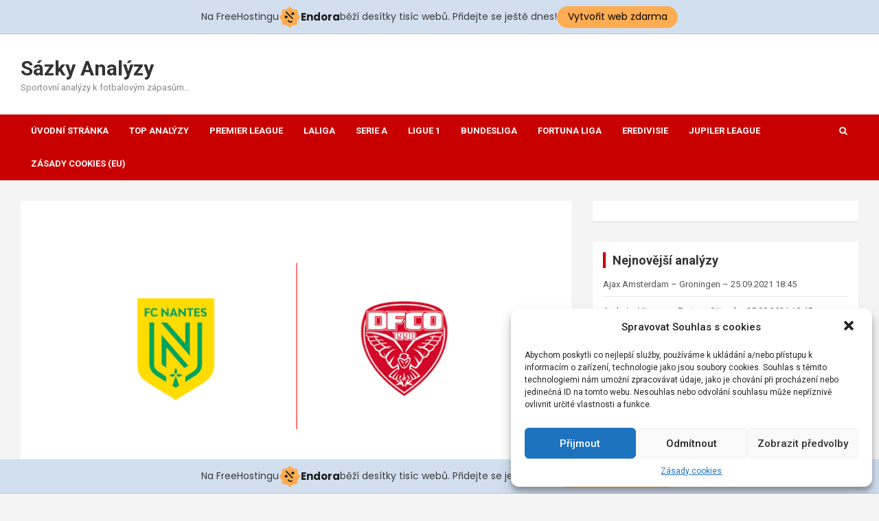

--- FILE ---
content_type: text/html; charset=UTF-8
request_url: http://sazky-analyzy.cz/analyza/nantes-dijon-13-12-2020-1500/
body_size: 18924
content:
<!doctype html>
<html lang="cs">
<head>
	<meta charset="UTF-8">
	<meta name="viewport" content="width=device-width, initial-scale=1, shrink-to-fit=no">
	<link rel="profile" href="https://gmpg.org/xfn/11">

	<title>Nantes – Dijon – 13.12.2020 15:00 &#8211; Sázky Analýzy</title>
<meta name='robots' content='max-image-preview:large' />
<link rel='dns-prefetch' href='//fonts.googleapis.com' />
<link rel="alternate" type="application/rss+xml" title="Sázky Analýzy &raquo; RSS zdroj" href="http://sazky-analyzy.cz/feed/" />
<link rel="alternate" type="application/rss+xml" title="Sázky Analýzy &raquo; RSS komentářů" href="http://sazky-analyzy.cz/comments/feed/" />
<link rel="alternate" type="application/rss+xml" title="Sázky Analýzy &raquo; RSS komentářů pro Nantes – Dijon – 13.12.2020 15:00" href="http://sazky-analyzy.cz/analyza/nantes-dijon-13-12-2020-1500/feed/" />
<script type="text/javascript">
window._wpemojiSettings = {"baseUrl":"https:\/\/s.w.org\/images\/core\/emoji\/14.0.0\/72x72\/","ext":".png","svgUrl":"https:\/\/s.w.org\/images\/core\/emoji\/14.0.0\/svg\/","svgExt":".svg","source":{"concatemoji":"http:\/\/sazky-analyzy.cz\/wp-includes\/js\/wp-emoji-release.min.js?ver=6.2.8"}};
/*! This file is auto-generated */
!function(e,a,t){var n,r,o,i=a.createElement("canvas"),p=i.getContext&&i.getContext("2d");function s(e,t){p.clearRect(0,0,i.width,i.height),p.fillText(e,0,0);e=i.toDataURL();return p.clearRect(0,0,i.width,i.height),p.fillText(t,0,0),e===i.toDataURL()}function c(e){var t=a.createElement("script");t.src=e,t.defer=t.type="text/javascript",a.getElementsByTagName("head")[0].appendChild(t)}for(o=Array("flag","emoji"),t.supports={everything:!0,everythingExceptFlag:!0},r=0;r<o.length;r++)t.supports[o[r]]=function(e){if(p&&p.fillText)switch(p.textBaseline="top",p.font="600 32px Arial",e){case"flag":return s("\ud83c\udff3\ufe0f\u200d\u26a7\ufe0f","\ud83c\udff3\ufe0f\u200b\u26a7\ufe0f")?!1:!s("\ud83c\uddfa\ud83c\uddf3","\ud83c\uddfa\u200b\ud83c\uddf3")&&!s("\ud83c\udff4\udb40\udc67\udb40\udc62\udb40\udc65\udb40\udc6e\udb40\udc67\udb40\udc7f","\ud83c\udff4\u200b\udb40\udc67\u200b\udb40\udc62\u200b\udb40\udc65\u200b\udb40\udc6e\u200b\udb40\udc67\u200b\udb40\udc7f");case"emoji":return!s("\ud83e\udef1\ud83c\udffb\u200d\ud83e\udef2\ud83c\udfff","\ud83e\udef1\ud83c\udffb\u200b\ud83e\udef2\ud83c\udfff")}return!1}(o[r]),t.supports.everything=t.supports.everything&&t.supports[o[r]],"flag"!==o[r]&&(t.supports.everythingExceptFlag=t.supports.everythingExceptFlag&&t.supports[o[r]]);t.supports.everythingExceptFlag=t.supports.everythingExceptFlag&&!t.supports.flag,t.DOMReady=!1,t.readyCallback=function(){t.DOMReady=!0},t.supports.everything||(n=function(){t.readyCallback()},a.addEventListener?(a.addEventListener("DOMContentLoaded",n,!1),e.addEventListener("load",n,!1)):(e.attachEvent("onload",n),a.attachEvent("onreadystatechange",function(){"complete"===a.readyState&&t.readyCallback()})),(e=t.source||{}).concatemoji?c(e.concatemoji):e.wpemoji&&e.twemoji&&(c(e.twemoji),c(e.wpemoji)))}(window,document,window._wpemojiSettings);
</script>
<style type="text/css">
img.wp-smiley,
img.emoji {
	display: inline !important;
	border: none !important;
	box-shadow: none !important;
	height: 1em !important;
	width: 1em !important;
	margin: 0 0.07em !important;
	vertical-align: -0.1em !important;
	background: none !important;
	padding: 0 !important;
}
</style>
	<link rel='stylesheet' id='wp-block-library-css' href='http://sazky-analyzy.cz/wp-includes/css/dist/block-library/style.min.css?ver=6.2.8' type='text/css' media='all' />
<link rel='stylesheet' id='classic-theme-styles-css' href='http://sazky-analyzy.cz/wp-includes/css/classic-themes.min.css?ver=6.2.8' type='text/css' media='all' />
<style id='global-styles-inline-css' type='text/css'>
body{--wp--preset--color--black: #000000;--wp--preset--color--cyan-bluish-gray: #abb8c3;--wp--preset--color--white: #ffffff;--wp--preset--color--pale-pink: #f78da7;--wp--preset--color--vivid-red: #cf2e2e;--wp--preset--color--luminous-vivid-orange: #ff6900;--wp--preset--color--luminous-vivid-amber: #fcb900;--wp--preset--color--light-green-cyan: #7bdcb5;--wp--preset--color--vivid-green-cyan: #00d084;--wp--preset--color--pale-cyan-blue: #8ed1fc;--wp--preset--color--vivid-cyan-blue: #0693e3;--wp--preset--color--vivid-purple: #9b51e0;--wp--preset--gradient--vivid-cyan-blue-to-vivid-purple: linear-gradient(135deg,rgba(6,147,227,1) 0%,rgb(155,81,224) 100%);--wp--preset--gradient--light-green-cyan-to-vivid-green-cyan: linear-gradient(135deg,rgb(122,220,180) 0%,rgb(0,208,130) 100%);--wp--preset--gradient--luminous-vivid-amber-to-luminous-vivid-orange: linear-gradient(135deg,rgba(252,185,0,1) 0%,rgba(255,105,0,1) 100%);--wp--preset--gradient--luminous-vivid-orange-to-vivid-red: linear-gradient(135deg,rgba(255,105,0,1) 0%,rgb(207,46,46) 100%);--wp--preset--gradient--very-light-gray-to-cyan-bluish-gray: linear-gradient(135deg,rgb(238,238,238) 0%,rgb(169,184,195) 100%);--wp--preset--gradient--cool-to-warm-spectrum: linear-gradient(135deg,rgb(74,234,220) 0%,rgb(151,120,209) 20%,rgb(207,42,186) 40%,rgb(238,44,130) 60%,rgb(251,105,98) 80%,rgb(254,248,76) 100%);--wp--preset--gradient--blush-light-purple: linear-gradient(135deg,rgb(255,206,236) 0%,rgb(152,150,240) 100%);--wp--preset--gradient--blush-bordeaux: linear-gradient(135deg,rgb(254,205,165) 0%,rgb(254,45,45) 50%,rgb(107,0,62) 100%);--wp--preset--gradient--luminous-dusk: linear-gradient(135deg,rgb(255,203,112) 0%,rgb(199,81,192) 50%,rgb(65,88,208) 100%);--wp--preset--gradient--pale-ocean: linear-gradient(135deg,rgb(255,245,203) 0%,rgb(182,227,212) 50%,rgb(51,167,181) 100%);--wp--preset--gradient--electric-grass: linear-gradient(135deg,rgb(202,248,128) 0%,rgb(113,206,126) 100%);--wp--preset--gradient--midnight: linear-gradient(135deg,rgb(2,3,129) 0%,rgb(40,116,252) 100%);--wp--preset--duotone--dark-grayscale: url('#wp-duotone-dark-grayscale');--wp--preset--duotone--grayscale: url('#wp-duotone-grayscale');--wp--preset--duotone--purple-yellow: url('#wp-duotone-purple-yellow');--wp--preset--duotone--blue-red: url('#wp-duotone-blue-red');--wp--preset--duotone--midnight: url('#wp-duotone-midnight');--wp--preset--duotone--magenta-yellow: url('#wp-duotone-magenta-yellow');--wp--preset--duotone--purple-green: url('#wp-duotone-purple-green');--wp--preset--duotone--blue-orange: url('#wp-duotone-blue-orange');--wp--preset--font-size--small: 13px;--wp--preset--font-size--medium: 20px;--wp--preset--font-size--large: 36px;--wp--preset--font-size--x-large: 42px;--wp--preset--spacing--20: 0.44rem;--wp--preset--spacing--30: 0.67rem;--wp--preset--spacing--40: 1rem;--wp--preset--spacing--50: 1.5rem;--wp--preset--spacing--60: 2.25rem;--wp--preset--spacing--70: 3.38rem;--wp--preset--spacing--80: 5.06rem;--wp--preset--shadow--natural: 6px 6px 9px rgba(0, 0, 0, 0.2);--wp--preset--shadow--deep: 12px 12px 50px rgba(0, 0, 0, 0.4);--wp--preset--shadow--sharp: 6px 6px 0px rgba(0, 0, 0, 0.2);--wp--preset--shadow--outlined: 6px 6px 0px -3px rgba(255, 255, 255, 1), 6px 6px rgba(0, 0, 0, 1);--wp--preset--shadow--crisp: 6px 6px 0px rgba(0, 0, 0, 1);}:where(.is-layout-flex){gap: 0.5em;}body .is-layout-flow > .alignleft{float: left;margin-inline-start: 0;margin-inline-end: 2em;}body .is-layout-flow > .alignright{float: right;margin-inline-start: 2em;margin-inline-end: 0;}body .is-layout-flow > .aligncenter{margin-left: auto !important;margin-right: auto !important;}body .is-layout-constrained > .alignleft{float: left;margin-inline-start: 0;margin-inline-end: 2em;}body .is-layout-constrained > .alignright{float: right;margin-inline-start: 2em;margin-inline-end: 0;}body .is-layout-constrained > .aligncenter{margin-left: auto !important;margin-right: auto !important;}body .is-layout-constrained > :where(:not(.alignleft):not(.alignright):not(.alignfull)){max-width: var(--wp--style--global--content-size);margin-left: auto !important;margin-right: auto !important;}body .is-layout-constrained > .alignwide{max-width: var(--wp--style--global--wide-size);}body .is-layout-flex{display: flex;}body .is-layout-flex{flex-wrap: wrap;align-items: center;}body .is-layout-flex > *{margin: 0;}:where(.wp-block-columns.is-layout-flex){gap: 2em;}.has-black-color{color: var(--wp--preset--color--black) !important;}.has-cyan-bluish-gray-color{color: var(--wp--preset--color--cyan-bluish-gray) !important;}.has-white-color{color: var(--wp--preset--color--white) !important;}.has-pale-pink-color{color: var(--wp--preset--color--pale-pink) !important;}.has-vivid-red-color{color: var(--wp--preset--color--vivid-red) !important;}.has-luminous-vivid-orange-color{color: var(--wp--preset--color--luminous-vivid-orange) !important;}.has-luminous-vivid-amber-color{color: var(--wp--preset--color--luminous-vivid-amber) !important;}.has-light-green-cyan-color{color: var(--wp--preset--color--light-green-cyan) !important;}.has-vivid-green-cyan-color{color: var(--wp--preset--color--vivid-green-cyan) !important;}.has-pale-cyan-blue-color{color: var(--wp--preset--color--pale-cyan-blue) !important;}.has-vivid-cyan-blue-color{color: var(--wp--preset--color--vivid-cyan-blue) !important;}.has-vivid-purple-color{color: var(--wp--preset--color--vivid-purple) !important;}.has-black-background-color{background-color: var(--wp--preset--color--black) !important;}.has-cyan-bluish-gray-background-color{background-color: var(--wp--preset--color--cyan-bluish-gray) !important;}.has-white-background-color{background-color: var(--wp--preset--color--white) !important;}.has-pale-pink-background-color{background-color: var(--wp--preset--color--pale-pink) !important;}.has-vivid-red-background-color{background-color: var(--wp--preset--color--vivid-red) !important;}.has-luminous-vivid-orange-background-color{background-color: var(--wp--preset--color--luminous-vivid-orange) !important;}.has-luminous-vivid-amber-background-color{background-color: var(--wp--preset--color--luminous-vivid-amber) !important;}.has-light-green-cyan-background-color{background-color: var(--wp--preset--color--light-green-cyan) !important;}.has-vivid-green-cyan-background-color{background-color: var(--wp--preset--color--vivid-green-cyan) !important;}.has-pale-cyan-blue-background-color{background-color: var(--wp--preset--color--pale-cyan-blue) !important;}.has-vivid-cyan-blue-background-color{background-color: var(--wp--preset--color--vivid-cyan-blue) !important;}.has-vivid-purple-background-color{background-color: var(--wp--preset--color--vivid-purple) !important;}.has-black-border-color{border-color: var(--wp--preset--color--black) !important;}.has-cyan-bluish-gray-border-color{border-color: var(--wp--preset--color--cyan-bluish-gray) !important;}.has-white-border-color{border-color: var(--wp--preset--color--white) !important;}.has-pale-pink-border-color{border-color: var(--wp--preset--color--pale-pink) !important;}.has-vivid-red-border-color{border-color: var(--wp--preset--color--vivid-red) !important;}.has-luminous-vivid-orange-border-color{border-color: var(--wp--preset--color--luminous-vivid-orange) !important;}.has-luminous-vivid-amber-border-color{border-color: var(--wp--preset--color--luminous-vivid-amber) !important;}.has-light-green-cyan-border-color{border-color: var(--wp--preset--color--light-green-cyan) !important;}.has-vivid-green-cyan-border-color{border-color: var(--wp--preset--color--vivid-green-cyan) !important;}.has-pale-cyan-blue-border-color{border-color: var(--wp--preset--color--pale-cyan-blue) !important;}.has-vivid-cyan-blue-border-color{border-color: var(--wp--preset--color--vivid-cyan-blue) !important;}.has-vivid-purple-border-color{border-color: var(--wp--preset--color--vivid-purple) !important;}.has-vivid-cyan-blue-to-vivid-purple-gradient-background{background: var(--wp--preset--gradient--vivid-cyan-blue-to-vivid-purple) !important;}.has-light-green-cyan-to-vivid-green-cyan-gradient-background{background: var(--wp--preset--gradient--light-green-cyan-to-vivid-green-cyan) !important;}.has-luminous-vivid-amber-to-luminous-vivid-orange-gradient-background{background: var(--wp--preset--gradient--luminous-vivid-amber-to-luminous-vivid-orange) !important;}.has-luminous-vivid-orange-to-vivid-red-gradient-background{background: var(--wp--preset--gradient--luminous-vivid-orange-to-vivid-red) !important;}.has-very-light-gray-to-cyan-bluish-gray-gradient-background{background: var(--wp--preset--gradient--very-light-gray-to-cyan-bluish-gray) !important;}.has-cool-to-warm-spectrum-gradient-background{background: var(--wp--preset--gradient--cool-to-warm-spectrum) !important;}.has-blush-light-purple-gradient-background{background: var(--wp--preset--gradient--blush-light-purple) !important;}.has-blush-bordeaux-gradient-background{background: var(--wp--preset--gradient--blush-bordeaux) !important;}.has-luminous-dusk-gradient-background{background: var(--wp--preset--gradient--luminous-dusk) !important;}.has-pale-ocean-gradient-background{background: var(--wp--preset--gradient--pale-ocean) !important;}.has-electric-grass-gradient-background{background: var(--wp--preset--gradient--electric-grass) !important;}.has-midnight-gradient-background{background: var(--wp--preset--gradient--midnight) !important;}.has-small-font-size{font-size: var(--wp--preset--font-size--small) !important;}.has-medium-font-size{font-size: var(--wp--preset--font-size--medium) !important;}.has-large-font-size{font-size: var(--wp--preset--font-size--large) !important;}.has-x-large-font-size{font-size: var(--wp--preset--font-size--x-large) !important;}
.wp-block-navigation a:where(:not(.wp-element-button)){color: inherit;}
:where(.wp-block-columns.is-layout-flex){gap: 2em;}
.wp-block-pullquote{font-size: 1.5em;line-height: 1.6;}
</style>
<link rel='stylesheet' id='cmplz-general-css' href='http://sazky-analyzy.cz/wp-content/plugins/complianz-gdpr/assets/css/cookieblocker.min.css?ver=6.4.6' type='text/css' media='all' />
<link rel='stylesheet' id='bootstrap-style-css' href='http://sazky-analyzy.cz/wp-content/themes/newscard-pro/assets/library/bootstrap/css/bootstrap.min.css?ver=4.0.0' type='text/css' media='all' />
<link rel='stylesheet' id='font-awesome-style-css' href='http://sazky-analyzy.cz/wp-content/themes/newscard-pro/assets/library/font-awesome/css/font-awesome.css?ver=6.2.8' type='text/css' media='all' />
<link rel='stylesheet' id='newscard-google-fonts-css' href='//fonts.googleapis.com/css?family=Roboto%3A300%2C300i%2C400%2C400i%2C500%2C500i%2C700%2C700i&#038;ver=6.2.8' type='text/css' media='all' />
<link rel='stylesheet' id='owl-carousel-css' href='http://sazky-analyzy.cz/wp-content/themes/newscard-pro/assets/library/owl-carousel/owl.carousel.min.css?ver=2.3.4' type='text/css' media='all' />
<link rel='stylesheet' id='newscard-style-css' href='http://sazky-analyzy.cz/wp-content/themes/newscard-pro/style.css?ver=6.2.8' type='text/css' media='all' />
<script type='text/javascript' src='http://sazky-analyzy.cz/wp-includes/js/jquery/jquery.min.js?ver=3.6.4' id='jquery-core-js'></script>
<script type='text/javascript' src='http://sazky-analyzy.cz/wp-includes/js/jquery/jquery-migrate.min.js?ver=3.4.0' id='jquery-migrate-js'></script>
<!--[if lt IE 9]>
<script type='text/javascript' src='http://sazky-analyzy.cz/wp-content/themes/newscard-pro/assets/js/html5.js?ver=3.7.3' id='html5-js'></script>
<![endif]-->
<link rel="https://api.w.org/" href="http://sazky-analyzy.cz/wp-json/" /><link rel="alternate" type="application/json" href="http://sazky-analyzy.cz/wp-json/wp/v2/posts/8850" /><link rel="EditURI" type="application/rsd+xml" title="RSD" href="http://sazky-analyzy.cz/xmlrpc.php?rsd" />
<link rel="wlwmanifest" type="application/wlwmanifest+xml" href="http://sazky-analyzy.cz/wp-includes/wlwmanifest.xml" />
<meta name="generator" content="WordPress 6.2.8" />
<link rel="canonical" href="http://sazky-analyzy.cz/analyza/nantes-dijon-13-12-2020-1500/" />
<link rel='shortlink' href='http://sazky-analyzy.cz/?p=8850' />
<link rel="alternate" type="application/json+oembed" href="http://sazky-analyzy.cz/wp-json/oembed/1.0/embed?url=http%3A%2F%2Fsazky-analyzy.cz%2Fanalyza%2Fnantes-dijon-13-12-2020-1500%2F" />
<link rel="alternate" type="text/xml+oembed" href="http://sazky-analyzy.cz/wp-json/oembed/1.0/embed?url=http%3A%2F%2Fsazky-analyzy.cz%2Fanalyza%2Fnantes-dijon-13-12-2020-1500%2F&#038;format=xml" />
<style>.cmplz-hidden{display:none!important;}</style><link rel="pingback" href="http://sazky-analyzy.cz/xmlrpc.php">
	<style type="text/css">
				@media (min-width: 768px) {
		/* Font Size > Top Bar */
			.info-bar {
				font-size: 11px;
			}
		/* Font Size > Top Stories Title */
			.top-stories-bar .top-stories-label .label-txt {
				font-size: 16px;
			}
		/* Font Size > Top Stories Posts Title */
			.top-stories-bar .top-stories-lists .top-stories-title {
				font-size: 13px;
			}
		/* Font Size > Content */
			body,
			input,
			textarea,
			select,
			blockquote footer,
			.blockquote-footer,
			blockquote cite,
			.form-control,
			input,
			textarea,
			select,
			.site-description,
			.search-block .form-control,
			.wp-block-image,
			.wp-block-image figcaption,
			#bbpress-forums,
			#bbpress-forums button,
			#bbpress-forums ul.bbp-lead-topic,
			#bbpress-forums ul.bbp-topics,
			#bbpress-forums ul.bbp-forums,
			#bbpress-forums ul.bbp-replies,
			#bbpress-forums ul.bbp-search-results,
			div.bbp-search-form input,
			div.bbp-search-form button,
			div.bbp-breadcrumb,
			div.bbp-topic-tags,
			.wp-block-quote.is-style-large cite,
			.wp-block-pullquote blockquote cite,
			.wp-block-pullquote.is-style-solid-color blockquote cite,
			.wp-block-search .wp-block-search__button {
				font-size: 13px;
			}
			th {
				font-size: calc(13px + 3px);
			}
			.site-footer .widget-area .newscard-widget-recent-posts .post-boxed .entry-title {
				font-size: calc(13px + 1px);
			}
			.has-small-font-size,
			.wp-block-quote cite,
			.wp-block-pullquote.alignleft blockquote cite,
			.wp-block-pullquote.alignright blockquote cite,
			.wp-block-pullquote.alignleft.is-style-solid-color blockquote cite,
			.wp-block-pullquote.alignright.is-style-solid-color blockquote cite,
			.wp-block-image figcaption,
			.wp-block-embed figcaption,
			.wp-block-audio figcaption,
			.wp-block-latest-posts__post-date {
				font-size: calc(13px - 2px);
			}
			.wp-block-button__link,
			.wp-block-pullquote.alignleft p,
			.wp-block-pullquote.alignright p,
			.wp-block-pullquote.alignleft.is-style-solid-color p,
			.wp-block-pullquote.alignright.is-style-solid-color p {
				font-size: calc(13px + 2px);
			}
			.has-medium-font-size,
			.wp-block-quote.is-large p,
			.wp-block-quote.is-style-large p,
			.wp-block-pullquote p,
			.wp-block-pullquote.is-style-solid-color blockquote p {
				font-size: calc(13px + 4px);
			}
			.has-large-font-size {
				font-size: calc(13px + 11px);
			}
			.has-huge-font-size {
				font-size: calc(13px + 21px);
			}
		/* Font Size > Buttons */
			.btn,
			.btn-theme,
			input[type="reset"],
			input[type="button"],
			input[type="submit"],
			.btn,
			.readmore,
			#bbpress-forums button,
			div.bbp-search-form button {
				font-size: 13px;
			}
		/* Font Size > Site Title */
			.site-title {
				font-size: 30px;
			}
		/* Font Size > Navigation */
			.main-navigation a {
				font-size: 13px;
			}
			.main-navigation ul li.menu-item-has-children > a:after,
			.main-navigation ul li.page_item_has_children > a:after {
				font-size: calc(13px + 3px);
			}
		/* Font Size > Post/Page Title */
			.entry-title,
			.comments-title,
			.page-title {
				font-size: 22px;
			}
			.comment-reply-title,
			.site-main .woocommerce h2,
			.woocommerce .checkout h3 {
				font-size: calc(22px - 4px);
			}
		/* Font Size > Archive Posts Title */
			.post-col .entry-title,
			blockquote,
			.wp-block-pullquote p,
			.wp-block-pullquote blockquote,
			.post-boxed.inlined .entry-title,
			.featured-stories .post-boxed .entry-title,
			.featured-section .featured-post .post-boxed .entry-title,
			.featured-section .featured-post .post-block .entry-title,
			.woocommerce ul.products li.product .woocommerce-loop-category__title,
			.woocommerce ul.products li.product .woocommerce-loop-product__title,
			.woocommerce ul.products li.product h3 {
				font-size: 17px;
			}
			.post-boxed .entry-title,
			.post-block .entry-title,
			.post-boxed.main-post.inlined .entry-title {
				font-size: calc(17px + 3px);
			}
			.featured-section .featured-slider .post-block .entry-title {
				font-size: calc(17px + 9px);
			}
			@media (min-width: 1200px) {
				#primary.col-lg-8 .col-xl-4 .post-boxed .entry-title,
				#primary.col-lg-8 .col-xl-4 .post-block .entry-title,
				#primary.col-lg-8 .owl-carousel.column-3 .post-boxed .entry-title,
				#primary.col-lg-8 .owl-carousel.column-3 .post-block .entry-title {
					font-size: 17px;
				}
			}
		/* Font Size > Post Meta */
			.entry-meta,
			.entry-meta a {
				font-size: 12px;
			}
			.post-col .entry-meta .cat-links a,
			.post-boxed .entry-meta .cat-links a,
			.post-block .entry-meta .cat-links a {
				font-size: calc(12px - 2px);
			}
		/* Font Size > Sidebar Widget Title */
			.stories-title,
			.widget-title {
				font-size: 18px;
			}
				}
		/* Category Color > Fortuna Liga */
				.entry-meta .cat-links a.cat-links-12,
				.entry-meta .cat-links a.cat-links-12:hover,
				.post-boxed .entry-meta .cat-links a.cat-links-12,
				.post-boxed .entry-meta .cat-links a.cat-links-12:hover,
				.site-footer .widget-area .post-boxed .entry-meta .cat-links a.cat-links-12,
				.site-footer .widget-area .post-boxed .entry-meta .cat-links a.cat-links-12:hover {
					color: #efcb00;
				}
				.post-img-wrap .entry-meta .cat-links a.cat-links-12,
				.post-img-wrap .entry-meta .cat-links a.cat-links-12:hover,
				.post-boxed .post-img-wrap .entry-meta .cat-links a.cat-links-12,
				.post-boxed .post-img-wrap .entry-meta .cat-links a.cat-links-12:hover,
				.post-block .post-img-wrap + .entry-header .entry-meta .cat-links a.cat-links-12,
				.post-block .post-img-wrap + .entry-header .entry-meta .cat-links a.cat-links-12:hover,
				.site-footer .widget-area .post-boxed .post-img-wrap .entry-meta .cat-links a.cat-links-12,
				.site-footer .widget-area .post-boxed .post-img-wrap .entry-meta .cat-links a.cat-links-12:hover,
				.site-footer .widget-area .post-block .post-img-wrap + .entry-header .entry-meta .cat-links a.cat-links-12,
				.site-footer .widget-area .post-block .post-img-wrap + .entry-header .entry-meta .cat-links a.cat-links-12:hover {
					background-color: #efcb00;
					color: #fff;
				}
			/* Category Color > Top Analýzy */
				.entry-meta .cat-links a.cat-links-14,
				.entry-meta .cat-links a.cat-links-14:hover,
				.post-boxed .entry-meta .cat-links a.cat-links-14,
				.post-boxed .entry-meta .cat-links a.cat-links-14:hover,
				.site-footer .widget-area .post-boxed .entry-meta .cat-links a.cat-links-14,
				.site-footer .widget-area .post-boxed .entry-meta .cat-links a.cat-links-14:hover {
					color: #dd9933;
				}
				.post-img-wrap .entry-meta .cat-links a.cat-links-14,
				.post-img-wrap .entry-meta .cat-links a.cat-links-14:hover,
				.post-boxed .post-img-wrap .entry-meta .cat-links a.cat-links-14,
				.post-boxed .post-img-wrap .entry-meta .cat-links a.cat-links-14:hover,
				.post-block .post-img-wrap + .entry-header .entry-meta .cat-links a.cat-links-14,
				.post-block .post-img-wrap + .entry-header .entry-meta .cat-links a.cat-links-14:hover,
				.site-footer .widget-area .post-boxed .post-img-wrap .entry-meta .cat-links a.cat-links-14,
				.site-footer .widget-area .post-boxed .post-img-wrap .entry-meta .cat-links a.cat-links-14:hover,
				.site-footer .widget-area .post-block .post-img-wrap + .entry-header .entry-meta .cat-links a.cat-links-14,
				.site-footer .widget-area .post-block .post-img-wrap + .entry-header .entry-meta .cat-links a.cat-links-14:hover {
					background-color: #dd9933;
					color: #fff;
				}
				</style>

<!-- injected banner -->
<div class="endora-panel">
  <p class="endora-panel-text">
    Na FreeHostingu
    <svg
      class="endora-panel-img"
      xmlns="http://www.w3.org/2000/svg "
      width="33"
      height="32"
      viewBox="0 0 33 32"
      fill="none"
    >
      <path
        d="M16.5 0L21.4718 3.99696L27.8137 4.6863L28.5031 11.0282L32.5 16L28.5031 20.9719L27.8137 27.3137L21.4718 28.0031L16.5 32L11.5282 28.0031L5.18627 27.3137L4.49693 20.9719L0.499969 16L4.49693 11.0282L5.18627 4.6863L11.5282 3.99696L16.5 0Z"
        fill="#FFAC52"
      />
      <path
        fill-rule="evenodd"
        clip-rule="evenodd"
        d="M11.4222 7.24796L21.6345 17.9526L20.2809 19.2439L10.0686 8.53928L11.4222 7.24796Z"
        fill="#1E1E1E"
      />
      <path
        fill-rule="evenodd"
        clip-rule="evenodd"
        d="M14.779 20.0958L15.387 21.1591C16.1143 22.4311 17.7765 22.8049 18.9784 21.9666L19.7456 21.4315L20.8158 22.9659L20.0486 23.501C17.9451 24.9682 15.036 24.314 13.763 22.0876L13.155 21.0243L14.779 20.0958Z"
        fill="#1E1E1E"
      />
      <path
        d="M21.0541 8.74487C22.2809 8.74497 23.2758 9.73971 23.2758 10.9666C23.2757 11.475 23.1022 11.9418 22.8148 12.3162C22.5848 12.2747 22.3478 12.2527 22.1058 12.2527C21.3098 12.2527 20.5684 12.4864 19.9467 12.8894C19.2815 12.5056 18.8325 11.7896 18.8324 10.9666C18.8324 9.73965 19.8272 8.74487 21.0541 8.74487Z"
        fill="#1E1E1E"
      />
      <path
        d="M10.9979 13.6553C12.2247 13.6554 13.2195 14.6501 13.2195 15.877C13.2195 16.3854 13.046 16.8522 12.7586 17.2266C12.5288 17.1852 12.2923 17.1621 12.0506 17.1621C11.2543 17.1621 10.5123 17.3966 9.89044 17.7998C9.22534 17.416 8.77625 16.7 8.77618 15.877C8.77618 14.6501 9.77096 13.6553 10.9979 13.6553Z"
        fill="#1E1E1E"
      /></svg
    ><span class="endora-panel-text-span"> Endora</span> běží desítky tisíc
    webů. Přidejte se ještě dnes!
  </p>
  <a
    target="_blank"
    href="https://www.endora.cz/?utm_source=customer&utm_medium=header-banner&utm_campaign=freehosting "
    class="endora-panel-btn"
    >Vytvořit web zdarma</a
  >
</div>
<div class="endora-panel bottom">
  <p class="endora-panel-text">
    Na FreeHostingu
    <svg
      class="endora-panel-img"
      xmlns="http://www.w3.org/2000/svg "
      width="33"
      height="32"
      viewBox="0 0 33 32"
      fill="none"
    >
      <path
        d="M16.5 0L21.4718 3.99696L27.8137 4.6863L28.5031 11.0282L32.5 16L28.5031 20.9719L27.8137 27.3137L21.4718 28.0031L16.5 32L11.5282 28.0031L5.18627 27.3137L4.49693 20.9719L0.499969 16L4.49693 11.0282L5.18627 4.6863L11.5282 3.99696L16.5 0Z"
        fill="#FFAC52"
      />
      <path
        fill-rule="evenodd"
        clip-rule="evenodd"
        d="M11.4222 7.24796L21.6345 17.9526L20.2809 19.2439L10.0686 8.53928L11.4222 7.24796Z"
        fill="#1E1E1E"
      />
      <path
        fill-rule="evenodd"
        clip-rule="evenodd"
        d="M14.779 20.0958L15.387 21.1591C16.1143 22.4311 17.7765 22.8049 18.9784 21.9666L19.7456 21.4315L20.8158 22.9659L20.0486 23.501C17.9451 24.9682 15.036 24.314 13.763 22.0876L13.155 21.0243L14.779 20.0958Z"
        fill="#1E1E1E"
      />
      <path
        d="M21.0541 8.74487C22.2809 8.74497 23.2758 9.73971 23.2758 10.9666C23.2757 11.475 23.1022 11.9418 22.8148 12.3162C22.5848 12.2747 22.3478 12.2527 22.1058 12.2527C21.3098 12.2527 20.5684 12.4864 19.9467 12.8894C19.2815 12.5056 18.8325 11.7896 18.8324 10.9666C18.8324 9.73965 19.8272 8.74487 21.0541 8.74487Z"
        fill="#1E1E1E"
      />
      <path
        d="M10.9979 13.6553C12.2247 13.6554 13.2195 14.6501 13.2195 15.877C13.2195 16.3854 13.046 16.8522 12.7586 17.2266C12.5288 17.1852 12.2923 17.1621 12.0506 17.1621C11.2543 17.1621 10.5123 17.3966 9.89044 17.7998C9.22534 17.416 8.77625 16.7 8.77618 15.877C8.77618 14.6501 9.77096 13.6553 10.9979 13.6553Z"
        fill="#1E1E1E"
      /></svg
    ><span class="endora-panel-text-span"> Endora</span> běží desítky tisíc
    webů. Přidejte se ještě dnes!
  </p>
  <a
    target="_blank"
    href="https://www.endora.cz/?utm_source=customer&utm_medium=header-banner&utm_campaign=freehosting "
    class="endora-panel-btn"
    >Vytvořit web zdarma</a
  >
</div>
<style>
  @import url("https://fonts.googleapis.com/css?family=Poppins:400,700,900");
  .bottom {
    position: fixed;
    z-index: 2;
    bottom: 0;
  }
  .endora-panel {
    width:  -webkit-fill-available !important;
    border-bottom: 1px solid #bebfc4;
    background: #d2dfef;
    display: flex;
    justify-content: center;
    align-items: center;
    padding: 0 10px;
    gap: 105px;
    height: 50px;
    @media (max-width: 650px) {
      gap: 0px;
      justify-content: space-between;
    }
  }
  .endora-panel-btn {
    width: 176px;
    height: 32px;
    justify-content: center;
    align-items: center;
    display: flex;
    border-radius: 26px;
    background: #ffac52;
    font: 500 14px Poppins;
    color: black;
    padding: 0 10px;
    text-decoration: none;
    @media (max-width: 650px) {
      font: 500 10px Poppins;
      width: 121px;
      height: 36px;
      text-align: center;
      line-height: 12px;
    }
  }
  .endora-panel-text {
    color: #3a3a3a;
    display: flex;
    align-items: center;
    gap: 5px;
    font: 400 14px Poppins;
    flex-wrap: wrap;
    margin: 0 !important;
    @media (max-width: 650px) {
      font: 400 10px Poppins;
      width: 60\;
      justify-items: center;
      line-height: 9px;
    }
  }
  .endora-panel-text-span {
    display: flex;
    align-items: center;
    gap: 5px;
    font: 600 15px Poppins;
    color: #1e1e1e;
    @media (max-width: 650px) {
      font: 600 11px Poppins;
    }
  }
  .endora-panel-img {
    width: 32px;
    height: 32px;
    @media (max-width: 650px) {
      width: 20px;
      height: 20px;
    }
  }
</style>
<!-- end banner -->

</head>

<body data-cmplz=1 class="post-template-default single single-post postid-8850 single-format-standard theme-body group-blog">

<div id="page" class="site">
	<a class="skip-link screen-reader-text" href="#content">Skip to content</a>
	
	<header id="masthead" class="site-header">
				<nav class="navbar navbar-expand-lg d-block">
			<div class="navbar-head" >
				<div class="container">
					<div class="row align-items-center">
						<div class="col-lg-4">
							<div class="site-branding navbar-brand">
																	<h2 class="site-title"><a href="http://sazky-analyzy.cz/" rel="home">Sázky Analýzy</a></h2>
																	<p class="site-description">Sportovní analýzy k fotbalovým zápasům&#8230;</p>
															</div><!-- .site-branding .navbar-brand -->
						</div>
											</div><!-- .row -->
				</div><!-- .container -->
			</div><!-- .navbar-head -->
			<div class="navigation-bar" id="sticky-navigation-bar">
				<div class="navigation-bar-top">
					<div class="container">
						<button class="navbar-toggler menu-toggle" type="button" data-toggle="collapse" data-target="#navbarCollapse" aria-controls="navbarCollapse" aria-expanded="false" aria-label="Toggle navigation"></button>
						<span class="search-toggle"></span>
					</div><!-- .container -->
					<div class="search-bar">
						<div class="container">
							<div class="search-block off">
								<form action="http://sazky-analyzy.cz/" method="get" class="search-form">
	<label class="assistive-text"> Search </label>
	<div class="input-group">
		<input type="search" value="" placeholder="Search" class="form-control s" name="s">
		<div class="input-group-prepend">
			<button class="btn btn-theme">Search</button>
		</div>
	</div>
</form><!-- .search-form -->
							</div><!-- .search-box -->
						</div><!-- .container -->
					</div><!-- .search-bar -->
				</div><!-- .navigation-bar-top -->
				<div class="navbar-main">
					<div class="container">
						<div class="collapse navbar-collapse" id="navbarCollapse">
							<div id="site-navigation" class="main-navigation nav-uppercase" role="navigation">
								<ul class="nav-menu navbar-nav d-lg-block"><li id="menu-item-5235" class="menu-item menu-item-type-post_type menu-item-object-page menu-item-home menu-item-5235"><a href="http://sazky-analyzy.cz/">Úvodní stránka</a></li>
<li id="menu-item-5070" class="menu-item menu-item-type-taxonomy menu-item-object-category menu-item-5070"><a href="http://sazky-analyzy.cz/category/top-analyzy/">Top Analýzy</a></li>
<li id="menu-item-83" class="menu-item menu-item-type-taxonomy menu-item-object-category menu-item-83"><a href="http://sazky-analyzy.cz/category/premier-league/">Premier League</a></li>
<li id="menu-item-104" class="menu-item menu-item-type-taxonomy menu-item-object-category menu-item-104"><a href="http://sazky-analyzy.cz/category/laliga/">LaLiga</a></li>
<li id="menu-item-81" class="menu-item menu-item-type-taxonomy menu-item-object-category menu-item-81"><a href="http://sazky-analyzy.cz/category/serie-a/">Serie A</a></li>
<li id="menu-item-82" class="menu-item menu-item-type-taxonomy menu-item-object-category current-post-ancestor current-menu-parent current-post-parent menu-item-82"><a href="http://sazky-analyzy.cz/category/ligue-1/">Ligue 1</a></li>
<li id="menu-item-84" class="menu-item menu-item-type-taxonomy menu-item-object-category menu-item-84"><a href="http://sazky-analyzy.cz/category/bundesliga/">Bundesliga</a></li>
<li id="menu-item-544" class="menu-item menu-item-type-taxonomy menu-item-object-category menu-item-544"><a href="http://sazky-analyzy.cz/category/fortuna-liga/">Fortuna Liga</a></li>
<li id="menu-item-4201" class="menu-item menu-item-type-taxonomy menu-item-object-category menu-item-4201"><a href="http://sazky-analyzy.cz/category/eredivisie/">Eredivisie</a></li>
<li id="menu-item-4202" class="menu-item menu-item-type-taxonomy menu-item-object-category menu-item-4202"><a href="http://sazky-analyzy.cz/category/jupiler-league/">Jupiler League</a></li>
<li id="menu-item-14427" class="menu-item menu-item-type-post_type menu-item-object-page menu-item-14427"><a href="http://sazky-analyzy.cz/zasady-cookies-eu/">Zásady cookies (EU)</a></li>
</ul>							</div><!-- #site-navigation .main-navigation -->
						</div><!-- .navbar-collapse -->
						<div class="nav-search">
							<span class="search-toggle"></span>
						</div><!-- .nav-search -->
					</div><!-- .container -->
				</div><!-- .navbar-main -->
			</div><!-- .navigation-bar -->
		</nav><!-- .navbar -->

		
		
			</header><!-- #masthead -->
	<div id="content" class="site-content ">
		<div class="container">
							<div class="row justify-content-center site-content-row">
			<div id="primary" class="col-lg-8 content-area">		<main id="main" class="site-main">

				<div class="post-8850 post type-post status-publish format-standard has-post-thumbnail hentry category-analyza category-ligue-1">

		
					<figure class="post-featured-image page-single-img-wrap">
						<div class="post-img" style="background-image: url('http://sazky-analyzy.cz/wp-content/uploads/2020/01/Nantes-Dijon.png');"></div>
					</figure><!-- .post-featured-image .page-single-img-wrap -->

				
				<div class="entry-meta category-meta">
					<div class="cat-links">
				<a class="cat-links-3" href="http://sazky-analyzy.cz/category/analyza/">Analýza</a>
			
				<a class="cat-links-5" href="http://sazky-analyzy.cz/category/ligue-1/">Ligue 1</a>
			</div>
				</div><!-- .entry-meta -->

			
					<header class="entry-header">
				<h1 class="entry-title">Nantes – Dijon – 13.12.2020 15:00</h1>
									<div class="entry-meta">
						<div class="date"><a href="http://sazky-analyzy.cz/analyza/nantes-dijon-13-12-2020-1500/" title="Nantes – Dijon – 13.12.2020 15:00">10 prosince, 2020</a> </div> <div class="by-author vcard author"><a href="http://sazky-analyzy.cz/author/amp/">inagami</a> </div>													<div class="comments">
								<a href="http://sazky-analyzy.cz/analyza/nantes-dijon-13-12-2020-1500/#respond">No Comments</a>							</div><!-- .comments -->
											</div><!-- .entry-meta -->
								</header>
		
			<div class="entry-content">
				
<p>Nantes přivítá v neděli v 15:00 v rámci 14. kola Francouzské Ligue 1 na Stade de la Beaujoire Dijon. Svěřenci domácího trenéra Christiana Gourcuffa jsou aktuálně na čtrnáctém místě ligové tabulky, hosté jsou na poslední příčce tabulky. Naposledy se tyto týmy střetly na hřišti hostů na Stade Gaston Gérard a utkání skončilo remízou 3:3. Nantes se v posledním ligovém kole proti Strasbourgu nedařilo, když ztratilo tři body, jde již o jejich druhou prohru v řadě. Hostující Dijon naopak remizoval a přišel o dva body se Saint Etienne. Nejlepším střelcem Nantes je Ludovic Blas se čtyřmi brankami. V týmu hostů z Dijonu je nejlepším zakončovatelem Mama Samba Balde se čtyřmi góly. Hráči Nantes v této sezóně vyhráli dva ze šesti domácích zápasů. Hosté z Dijonu venku uhráli jednu výhru ze šesti zápasů. Dijon není příliš obávaným soupeřem na venkovních hřištích, když průměrně vstřelil hostitelům 0,8 branek na venkovní zápas, Nantes ovšem má na domácím hřišti vyšší brankový průměr 1,3 branky na zápas. Domácí Nantes v tomto ročníku odehrálo čtyři zápasy, ve kterých nevstřelilo žádnou branku, hostující tým Dijonu odehrál osm zápasů, ve kterých neskóroval. Defenziva hostujícího Dijonu není příliš pevná, průměrně obdržela 1,6 branky na utkání, výkony domácí obrany jsou obdobné, když inkasovala průměrně 1,7 gólu na zápas. Domácí tým Nantes prohrál v posledních dvou zápasech. Domácí hráči Nantes mají v tabulce náskok 5 bodů a jsou tedy mírným favoritem, domácí v tomto utkání neprohrají. </p>
			</div><!-- .entry-content -->

			</div><!-- .post-8850 -->

	<nav class="navigation post-navigation" aria-label="Příspěvky">
		<h2 class="screen-reader-text">Navigace pro příspěvek</h2>
		<div class="nav-links"><div class="nav-previous"><a href="http://sazky-analyzy.cz/analyza/barcelona-levante-13-12-2020-2100/" rel="prev">Barcelona – Levante – 13.12.2020 21:00</a></div><div class="nav-next"><a href="http://sazky-analyzy.cz/analyza/turin-udinese-12-12-2020-1800/" rel="next">Turín – Udinese – 12.12.2020 18:00</a></div></div>
	</nav>
<div id="comments" class="comments-area">

		<div id="respond" class="comment-respond">
		<h3 id="reply-title" class="comment-reply-title">Napsat komentář <small><a rel="nofollow" id="cancel-comment-reply-link" href="/analyza/nantes-dijon-13-12-2020-1500/#respond" style="display:none;">Zrušit odpověď na komentář</a></small></h3><form action="http://sazky-analyzy.cz/wp-comments-post.php" method="post" id="commentform" class="comment-form" novalidate><p class="comment-notes"><span id="email-notes">Vaše e-mailová adresa nebude zveřejněna.</span> <span class="required-field-message">Vyžadované informace jsou označeny <span class="required">*</span></span></p><p class="comment-form-comment"><label for="comment">Komentář <span class="required">*</span></label> <textarea id="comment" name="comment" cols="45" rows="8" maxlength="65525" required></textarea></p><p class="comment-form-author"><label for="author">Jméno <span class="required">*</span></label> <input id="author" name="author" type="text" value="" size="30" maxlength="245" autocomplete="name" required /></p>
<p class="comment-form-email"><label for="email">E-mail <span class="required">*</span></label> <input id="email" name="email" type="email" value="" size="30" maxlength="100" aria-describedby="email-notes" autocomplete="email" required /></p>
<p class="comment-form-url"><label for="url">Webová stránka</label> <input id="url" name="url" type="url" value="" size="30" maxlength="200" autocomplete="url" /></p>
<p class="form-submit"><input name="submit" type="submit" id="submit" class="submit" value="Odeslat komentář" /> <input type='hidden' name='comment_post_ID' value='8850' id='comment_post_ID' />
<input type='hidden' name='comment_parent' id='comment_parent' value='0' />
</p></form>	</div><!-- #respond -->
	
</div><!-- #comments -->

		</main><!-- #main -->
	</div><!-- #primary -->


<aside id="secondary" class="col-lg-4 widget-area" role="complementary">
	<div class="sticky-sidebar">
		<section id="custom_html-5" class="widget_text widget widget_custom_html"><div class="textwidget custom-html-widget"><script type="text/javascript" src="https://online.ifortuna.cz/javaScript?key=ej0xMzk1MjE1MSZsPTEzOTUxOTI2JnA9NTIyNQ%3D%3D"></script></div></section>
		<section id="recent-posts-2" class="widget widget_recent_entries">
		<h3 class="widget-title">Nejnovější analýzy</h3>
		<ul>
											<li>
					<a href="http://sazky-analyzy.cz/analyza/ajax-amsterdam-groningen-25-09-2021-1845/">Ajax Amsterdam – Groningen – 25.09.2021 18:45</a>
									</li>
											<li>
					<a href="http://sazky-analyzy.cz/analyza/arnheim-vitesse-fortuna-sittard-25-09-2021-1845/">Arnheim Vitesse – Fortuna Sittard – 25.09.2021 18:45</a>
									</li>
											<li>
					<a href="http://sazky-analyzy.cz/analyza/willem-ii-tilburg-psv-eindhoven-25-09-2021-1630/">Willem II Tilburg – PSV Eindhoven – 25.09.2021 16:30</a>
									</li>
											<li>
					<a href="http://sazky-analyzy.cz/analyza/feyenoord-rotterdam-nijmegen-25-09-2021-2100/">Feyenoord Rotterdam – Nijmegen – 25.09.2021 21:00</a>
									</li>
											<li>
					<a href="http://sazky-analyzy.cz/analyza/heracles-almelo-waalwijk-26-09-2021-1645/">Heracles Almelo – Waalwijk – 26.09.2021 16:45</a>
									</li>
											<li>
					<a href="http://sazky-analyzy.cz/analyza/sparta-rotterdam-cambuur-26-09-2021-1215/">Sparta Rotterdam – Cambuur – 26.09.2021 12:15</a>
									</li>
											<li>
					<a href="http://sazky-analyzy.cz/analyza/az-alkmaar-deventer-26-09-2021-1430/">AZ Alkmaar – Deventer – 26.09.2021 14:30</a>
									</li>
											<li>
					<a href="http://sazky-analyzy.cz/analyza/heerenveen-twente-enschede-26-09-2021-1430/">Heerenveen – Twente Enschede – 26.09.2021 14:30</a>
									</li>
											<li>
					<a href="http://sazky-analyzy.cz/analyza/utrecht-zwolle-25-09-2021-2100/">Utrecht – Zwolle – 25.09.2021 21:00</a>
									</li>
											<li>
					<a href="http://sazky-analyzy.cz/analyza/empoli-bologna-26-09-2021-1500/">Empoli – Bologna – 26.09.2021 15:00</a>
									</li>
					</ul>

		</section>	</div><!-- .sticky-sidebar -->
</aside><!-- #secondary -->
					</div><!-- row -->
		</div><!-- .container -->
	</div><!-- #content .site-content-->
			<footer id="colophon" class="site-footer" role="contentinfo">
			
				<section class="featured-stories post-slider boxed-layout">
					<div class="container">
													<div class="post-slider-header">
													<h2 class="stories-title">Další analýzy</h2>
													</div><!-- .post-slider-header -->
													</div><!-- .container -->
						
						
						<div class="owl-carousel owl-carousel-center-full-width">
															<div class="post-col">
									<div class="post-boxed">
																					<div class="post-img-wrap">
												<a href="http://sazky-analyzy.cz/analyza/ajax-amsterdam-groningen-25-09-2021-1845/" class="post-img" style="background-image: url('http://sazky-analyzy.cz/wp-content/uploads/2020/01/Ajax-Groningen.png');"></a>
												<div class="entry-meta category-meta">
													<div class="cat-links">
				<a class="cat-links-3" href="http://sazky-analyzy.cz/category/analyza/">Analýza</a>
			
				<a class="cat-links-17" href="http://sazky-analyzy.cz/category/eredivisie/">Eredivisie</a>
			</div>
												</div><!-- .entry-meta -->
											</div><!-- .post-img-wrap -->
																				<div class="post-content">
																						<h3 class="entry-title"><a href="http://sazky-analyzy.cz/analyza/ajax-amsterdam-groningen-25-09-2021-1845/">Ajax Amsterdam – Groningen – 25.09.2021 18:45</a></h3>																							<div class="entry-meta">
													<div class="date"><a href="http://sazky-analyzy.cz/analyza/ajax-amsterdam-groningen-25-09-2021-1845/" title="Ajax Amsterdam – Groningen – 25.09.2021 18:45">24 září, 2021</a> </div> <div class="by-author vcard author"><a href="http://sazky-analyzy.cz/author/amp/">inagami</a> </div>												</div>
																					</div><!-- .post-content -->
									</div><!-- .post-boxed -->
								</div>
															<div class="post-col">
									<div class="post-boxed">
																					<div class="post-img-wrap">
												<a href="http://sazky-analyzy.cz/analyza/arnheim-vitesse-fortuna-sittard-25-09-2021-1845/" class="post-img" style="background-image: url('http://sazky-analyzy.cz/wp-content/uploads/2020/01/Vitesse-Fortuna-Sittard.png');"></a>
												<div class="entry-meta category-meta">
													<div class="cat-links">
				<a class="cat-links-3" href="http://sazky-analyzy.cz/category/analyza/">Analýza</a>
			
				<a class="cat-links-17" href="http://sazky-analyzy.cz/category/eredivisie/">Eredivisie</a>
			</div>
												</div><!-- .entry-meta -->
											</div><!-- .post-img-wrap -->
																				<div class="post-content">
																						<h3 class="entry-title"><a href="http://sazky-analyzy.cz/analyza/arnheim-vitesse-fortuna-sittard-25-09-2021-1845/">Arnheim Vitesse – Fortuna Sittard – 25.09.2021 18:45</a></h3>																							<div class="entry-meta">
													<div class="date"><a href="http://sazky-analyzy.cz/analyza/arnheim-vitesse-fortuna-sittard-25-09-2021-1845/" title="Arnheim Vitesse – Fortuna Sittard – 25.09.2021 18:45">24 září, 2021</a> </div> <div class="by-author vcard author"><a href="http://sazky-analyzy.cz/author/amp/">inagami</a> </div>												</div>
																					</div><!-- .post-content -->
									</div><!-- .post-boxed -->
								</div>
															<div class="post-col">
									<div class="post-boxed">
																					<div class="post-img-wrap">
												<a href="http://sazky-analyzy.cz/analyza/willem-ii-tilburg-psv-eindhoven-25-09-2021-1630/" class="post-img" style="background-image: url('http://sazky-analyzy.cz/wp-content/uploads/2020/01/Willem-II-Eindhoven.png');"></a>
												<div class="entry-meta category-meta">
													<div class="cat-links">
				<a class="cat-links-3" href="http://sazky-analyzy.cz/category/analyza/">Analýza</a>
			
				<a class="cat-links-17" href="http://sazky-analyzy.cz/category/eredivisie/">Eredivisie</a>
			
				<a class="cat-links-14" href="http://sazky-analyzy.cz/category/top-analyzy/">Top Analýzy</a>
			</div>
												</div><!-- .entry-meta -->
											</div><!-- .post-img-wrap -->
																				<div class="post-content">
																						<h3 class="entry-title"><a href="http://sazky-analyzy.cz/analyza/willem-ii-tilburg-psv-eindhoven-25-09-2021-1630/">Willem II Tilburg – PSV Eindhoven – 25.09.2021 16:30</a></h3>																							<div class="entry-meta">
													<div class="date"><a href="http://sazky-analyzy.cz/analyza/willem-ii-tilburg-psv-eindhoven-25-09-2021-1630/" title="Willem II Tilburg – PSV Eindhoven – 25.09.2021 16:30">24 září, 2021</a> </div> <div class="by-author vcard author"><a href="http://sazky-analyzy.cz/author/amp/">inagami</a> </div>												</div>
																					</div><!-- .post-content -->
									</div><!-- .post-boxed -->
								</div>
															<div class="post-col">
									<div class="post-boxed">
																					<div class="post-img-wrap">
												<a href="http://sazky-analyzy.cz/analyza/feyenoord-rotterdam-nijmegen-25-09-2021-2100/" class="post-img" style="background-image: url('http://sazky-analyzy.cz/wp-content/uploads/2021/07/Feyenoord-Nijmegen.png');"></a>
												<div class="entry-meta category-meta">
													<div class="cat-links">
				<a class="cat-links-3" href="http://sazky-analyzy.cz/category/analyza/">Analýza</a>
			
				<a class="cat-links-17" href="http://sazky-analyzy.cz/category/eredivisie/">Eredivisie</a>
			</div>
												</div><!-- .entry-meta -->
											</div><!-- .post-img-wrap -->
																				<div class="post-content">
																						<h3 class="entry-title"><a href="http://sazky-analyzy.cz/analyza/feyenoord-rotterdam-nijmegen-25-09-2021-2100/">Feyenoord Rotterdam – Nijmegen – 25.09.2021 21:00</a></h3>																							<div class="entry-meta">
													<div class="date"><a href="http://sazky-analyzy.cz/analyza/feyenoord-rotterdam-nijmegen-25-09-2021-2100/" title="Feyenoord Rotterdam – Nijmegen – 25.09.2021 21:00">24 září, 2021</a> </div> <div class="by-author vcard author"><a href="http://sazky-analyzy.cz/author/amp/">inagami</a> </div>												</div>
																					</div><!-- .post-content -->
									</div><!-- .post-boxed -->
								</div>
															<div class="post-col">
									<div class="post-boxed">
																					<div class="post-img-wrap">
												<a href="http://sazky-analyzy.cz/analyza/heracles-almelo-waalwijk-26-09-2021-1645/" class="post-img" style="background-image: url('http://sazky-analyzy.cz/wp-content/uploads/2020/01/Heracles-Waalwijk.png');"></a>
												<div class="entry-meta category-meta">
													<div class="cat-links">
				<a class="cat-links-3" href="http://sazky-analyzy.cz/category/analyza/">Analýza</a>
			
				<a class="cat-links-17" href="http://sazky-analyzy.cz/category/eredivisie/">Eredivisie</a>
			</div>
												</div><!-- .entry-meta -->
											</div><!-- .post-img-wrap -->
																				<div class="post-content">
																						<h3 class="entry-title"><a href="http://sazky-analyzy.cz/analyza/heracles-almelo-waalwijk-26-09-2021-1645/">Heracles Almelo – Waalwijk – 26.09.2021 16:45</a></h3>																							<div class="entry-meta">
													<div class="date"><a href="http://sazky-analyzy.cz/analyza/heracles-almelo-waalwijk-26-09-2021-1645/" title="Heracles Almelo – Waalwijk – 26.09.2021 16:45">24 září, 2021</a> </div> <div class="by-author vcard author"><a href="http://sazky-analyzy.cz/author/amp/">inagami</a> </div>												</div>
																					</div><!-- .post-content -->
									</div><!-- .post-boxed -->
								</div>
															<div class="post-col">
									<div class="post-boxed">
																					<div class="post-img-wrap">
												<a href="http://sazky-analyzy.cz/analyza/sparta-rotterdam-cambuur-26-09-2021-1215/" class="post-img" style="background-image: url('http://sazky-analyzy.cz/wp-content/uploads/2021/07/Sparta-Rotterdam-Cambuur.png');"></a>
												<div class="entry-meta category-meta">
													<div class="cat-links">
				<a class="cat-links-3" href="http://sazky-analyzy.cz/category/analyza/">Analýza</a>
			
				<a class="cat-links-17" href="http://sazky-analyzy.cz/category/eredivisie/">Eredivisie</a>
			</div>
												</div><!-- .entry-meta -->
											</div><!-- .post-img-wrap -->
																				<div class="post-content">
																						<h3 class="entry-title"><a href="http://sazky-analyzy.cz/analyza/sparta-rotterdam-cambuur-26-09-2021-1215/">Sparta Rotterdam – Cambuur – 26.09.2021 12:15</a></h3>																							<div class="entry-meta">
													<div class="date"><a href="http://sazky-analyzy.cz/analyza/sparta-rotterdam-cambuur-26-09-2021-1215/" title="Sparta Rotterdam – Cambuur – 26.09.2021 12:15">24 září, 2021</a> </div> <div class="by-author vcard author"><a href="http://sazky-analyzy.cz/author/amp/">inagami</a> </div>												</div>
																					</div><!-- .post-content -->
									</div><!-- .post-boxed -->
								</div>
															<div class="post-col">
									<div class="post-boxed">
																					<div class="post-img-wrap">
												<a href="http://sazky-analyzy.cz/analyza/az-alkmaar-deventer-26-09-2021-1430/" class="post-img" style="background-image: url('http://sazky-analyzy.cz/wp-content/uploads/2021/07/Alkmaar-G.A.Eagles.png');"></a>
												<div class="entry-meta category-meta">
													<div class="cat-links">
				<a class="cat-links-3" href="http://sazky-analyzy.cz/category/analyza/">Analýza</a>
			
				<a class="cat-links-17" href="http://sazky-analyzy.cz/category/eredivisie/">Eredivisie</a>
			</div>
												</div><!-- .entry-meta -->
											</div><!-- .post-img-wrap -->
																				<div class="post-content">
																						<h3 class="entry-title"><a href="http://sazky-analyzy.cz/analyza/az-alkmaar-deventer-26-09-2021-1430/">AZ Alkmaar – Deventer – 26.09.2021 14:30</a></h3>																							<div class="entry-meta">
													<div class="date"><a href="http://sazky-analyzy.cz/analyza/az-alkmaar-deventer-26-09-2021-1430/" title="AZ Alkmaar – Deventer – 26.09.2021 14:30">24 září, 2021</a> </div> <div class="by-author vcard author"><a href="http://sazky-analyzy.cz/author/amp/">inagami</a> </div>												</div>
																					</div><!-- .post-content -->
									</div><!-- .post-boxed -->
								</div>
															<div class="post-col">
									<div class="post-boxed">
																					<div class="post-img-wrap">
												<a href="http://sazky-analyzy.cz/analyza/heerenveen-twente-enschede-26-09-2021-1430/" class="post-img" style="background-image: url('http://sazky-analyzy.cz/wp-content/uploads/2020/01/Heerenveen-Twente.png');"></a>
												<div class="entry-meta category-meta">
													<div class="cat-links">
				<a class="cat-links-3" href="http://sazky-analyzy.cz/category/analyza/">Analýza</a>
			
				<a class="cat-links-17" href="http://sazky-analyzy.cz/category/eredivisie/">Eredivisie</a>
			</div>
												</div><!-- .entry-meta -->
											</div><!-- .post-img-wrap -->
																				<div class="post-content">
																						<h3 class="entry-title"><a href="http://sazky-analyzy.cz/analyza/heerenveen-twente-enschede-26-09-2021-1430/">Heerenveen – Twente Enschede – 26.09.2021 14:30</a></h3>																							<div class="entry-meta">
													<div class="date"><a href="http://sazky-analyzy.cz/analyza/heerenveen-twente-enschede-26-09-2021-1430/" title="Heerenveen – Twente Enschede – 26.09.2021 14:30">24 září, 2021</a> </div> <div class="by-author vcard author"><a href="http://sazky-analyzy.cz/author/amp/">inagami</a> </div>												</div>
																					</div><!-- .post-content -->
									</div><!-- .post-boxed -->
								</div>
													</div><!-- .row -->
									</section><!-- .featured-stories -->
			
			
				<div class="widget-area">
					<div class="container">
						<div class="row">
							<div class="col-sm-6 col-lg-3">
								<section id="categories-2" class="widget widget_categories"><h3 class="widget-title">Rubriky</h3>
			<ul>
					<li class="cat-item cat-item-3"><a href="http://sazky-analyzy.cz/category/analyza/">Analýza</a>
</li>
	<li class="cat-item cat-item-6"><a href="http://sazky-analyzy.cz/category/bundesliga/">Bundesliga</a>
</li>
	<li class="cat-item cat-item-98"><a href="http://sazky-analyzy.cz/category/ekstraklasa/">Ekstraklasa</a>
</li>
	<li class="cat-item cat-item-17"><a href="http://sazky-analyzy.cz/category/eredivisie/">Eredivisie</a>
</li>
	<li class="cat-item cat-item-12"><a href="http://sazky-analyzy.cz/category/fortuna-liga/">Fortuna Liga</a>
</li>
	<li class="cat-item cat-item-18"><a href="http://sazky-analyzy.cz/category/jupiler-league/">Jupiler League</a>
</li>
	<li class="cat-item cat-item-9"><a href="http://sazky-analyzy.cz/category/laliga/">LaLiga</a>
</li>
	<li class="cat-item cat-item-5"><a href="http://sazky-analyzy.cz/category/ligue-1/">Ligue 1</a>
</li>
	<li class="cat-item cat-item-2"><a href="http://sazky-analyzy.cz/category/premier-league/">Premier League</a>
</li>
	<li class="cat-item cat-item-99"><a href="http://sazky-analyzy.cz/category/prva-hnl/">Prva HNL</a>
</li>
	<li class="cat-item cat-item-4"><a href="http://sazky-analyzy.cz/category/serie-a/">Serie A</a>
</li>
	<li class="cat-item cat-item-14"><a href="http://sazky-analyzy.cz/category/top-analyzy/">Top Analýzy</a>
</li>
			</ul>

			</section>							</div><!-- footer sidebar column 1 -->
							<div class="col-sm-6 col-lg-3">
								<section id="archives-2" class="widget widget_archive"><h3 class="widget-title">Archivy</h3>
			<ul>
					<li><a href='http://sazky-analyzy.cz/2021/09/'>Září 2021</a></li>
	<li><a href='http://sazky-analyzy.cz/2021/08/'>Srpen 2021</a></li>
	<li><a href='http://sazky-analyzy.cz/2021/07/'>Červenec 2021</a></li>
	<li><a href='http://sazky-analyzy.cz/2021/05/'>Květen 2021</a></li>
	<li><a href='http://sazky-analyzy.cz/2021/04/'>Duben 2021</a></li>
	<li><a href='http://sazky-analyzy.cz/2021/03/'>Březen 2021</a></li>
	<li><a href='http://sazky-analyzy.cz/2021/02/'>Únor 2021</a></li>
	<li><a href='http://sazky-analyzy.cz/2021/01/'>Leden 2021</a></li>
	<li><a href='http://sazky-analyzy.cz/2020/12/'>Prosinec 2020</a></li>
	<li><a href='http://sazky-analyzy.cz/2020/11/'>Listopad 2020</a></li>
	<li><a href='http://sazky-analyzy.cz/2020/10/'>Říjen 2020</a></li>
	<li><a href='http://sazky-analyzy.cz/2020/09/'>Září 2020</a></li>
	<li><a href='http://sazky-analyzy.cz/2020/08/'>Srpen 2020</a></li>
	<li><a href='http://sazky-analyzy.cz/2020/07/'>Červenec 2020</a></li>
	<li><a href='http://sazky-analyzy.cz/2020/06/'>Červen 2020</a></li>
	<li><a href='http://sazky-analyzy.cz/2020/05/'>Květen 2020</a></li>
	<li><a href='http://sazky-analyzy.cz/2020/03/'>Březen 2020</a></li>
	<li><a href='http://sazky-analyzy.cz/2020/02/'>Únor 2020</a></li>
	<li><a href='http://sazky-analyzy.cz/2020/01/'>Leden 2020</a></li>
	<li><a href='http://sazky-analyzy.cz/2019/12/'>Prosinec 2019</a></li>
	<li><a href='http://sazky-analyzy.cz/2019/11/'>Listopad 2019</a></li>
	<li><a href='http://sazky-analyzy.cz/2019/10/'>Říjen 2019</a></li>
			</ul>

			</section><section id="tag_cloud-2" class="widget widget_tag_cloud"><h3 class="widget-title">Štítky</h3><div class="tagcloud"><a href="http://sazky-analyzy.cz/tag/alexandre-lacazette/" class="tag-cloud-link tag-link-157 tag-link-position-1" style="font-size: 9.2138728323699pt;" aria-label="Alexandre Lacazette (13 položek)">Alexandre Lacazette</a>
<a href="http://sazky-analyzy.cz/tag/andrea-belotti/" class="tag-cloud-link tag-link-126 tag-link-position-2" style="font-size: 8.3236994219653pt;" aria-label="Andrea Belotti (10 položek)">Andrea Belotti</a>
<a href="http://sazky-analyzy.cz/tag/bundesliga/" class="tag-cloud-link tag-link-74 tag-link-position-3" style="font-size: 14.231213872832pt;" aria-label="Bundesliga (58 položek)">Bundesliga</a>
<a href="http://sazky-analyzy.cz/tag/burak-yilmaz/" class="tag-cloud-link tag-link-252 tag-link-position-4" style="font-size: 8.3236994219653pt;" aria-label="Burak Yilmaz (10 položek)">Burak Yilmaz</a>
<a href="http://sazky-analyzy.cz/tag/ciro-immobile/" class="tag-cloud-link tag-link-79 tag-link-position-5" style="font-size: 8.8901734104046pt;" aria-label="Ciro Immobile (12 položek)">Ciro Immobile</a>
<a href="http://sazky-analyzy.cz/tag/cristiano-ronaldo/" class="tag-cloud-link tag-link-13 tag-link-position-6" style="font-size: 10.589595375723pt;" aria-label="Cristiano Ronaldo (20 položek)">Cristiano Ronaldo</a>
<a href="http://sazky-analyzy.cz/tag/derby/" class="tag-cloud-link tag-link-15 tag-link-position-7" style="font-size: 14.312138728324pt;" aria-label="Derby (59 položek)">Derby</a>
<a href="http://sazky-analyzy.cz/tag/donyell-malen/" class="tag-cloud-link tag-link-39 tag-link-position-8" style="font-size: 8.8901734104046pt;" aria-label="Donyell Malen (12 položek)">Donyell Malen</a>
<a href="http://sazky-analyzy.cz/tag/dusan-tadic/" class="tag-cloud-link tag-link-234 tag-link-position-9" style="font-size: 9.6184971098266pt;" aria-label="Dusan Tadic (15 položek)">Dusan Tadic</a>
<a href="http://sazky-analyzy.cz/tag/eredivisie/" class="tag-cloud-link tag-link-82 tag-link-position-10" style="font-size: 14.393063583815pt;" aria-label="Eredivisie (61 položek)">Eredivisie</a>
<a href="http://sazky-analyzy.cz/tag/erling-braut-haland/" class="tag-cloud-link tag-link-232 tag-link-position-11" style="font-size: 8.3236994219653pt;" aria-label="Erling Braut Haland (10 položek)">Erling Braut Haland</a>
<a href="http://sazky-analyzy.cz/tag/fernandes-bruno/" class="tag-cloud-link tag-link-196 tag-link-position-12" style="font-size: 8.6473988439306pt;" aria-label="Fernandes Bruno (11 položek)">Fernandes Bruno</a>
<a href="http://sazky-analyzy.cz/tag/fortunaliga/" class="tag-cloud-link tag-link-43 tag-link-position-13" style="font-size: 15.445086705202pt;" aria-label="FORTUNA:LIGA (82 položek)">FORTUNA:LIGA</a>
<a href="http://sazky-analyzy.cz/tag/fotbal/" class="tag-cloud-link tag-link-56 tag-link-position-14" style="font-size: 22pt;" aria-label="fotbal (535 položek)">fotbal</a>
<a href="http://sazky-analyzy.cz/tag/francesco-caputo/" class="tag-cloud-link tag-link-76 tag-link-position-15" style="font-size: 8pt;" aria-label="Francesco Caputo (9 položek)">Francesco Caputo</a>
<a href="http://sazky-analyzy.cz/tag/gerard-moreno/" class="tag-cloud-link tag-link-62 tag-link-position-16" style="font-size: 9.2138728323699pt;" aria-label="Gerard Moreno (13 položek)">Gerard Moreno</a>
<a href="http://sazky-analyzy.cz/tag/harry-kane/" class="tag-cloud-link tag-link-58 tag-link-position-17" style="font-size: 8.6473988439306pt;" aria-label="Harry Kane (11 položek)">Harry Kane</a>
<a href="http://sazky-analyzy.cz/tag/heung-min-son/" class="tag-cloud-link tag-link-184 tag-link-position-18" style="font-size: 8.6473988439306pt;" aria-label="Heung–Min Son (11 položek)">Heung–Min Son</a>
<a href="http://sazky-analyzy.cz/tag/ivan-schranz/" class="tag-cloud-link tag-link-174 tag-link-position-19" style="font-size: 8.3236994219653pt;" aria-label="Ivan Schranz (10 položek)">Ivan Schranz</a>
<a href="http://sazky-analyzy.cz/tag/jamie-vardy/" class="tag-cloud-link tag-link-21 tag-link-position-20" style="font-size: 9.8612716763006pt;" aria-label="Jamie Vardy (16 položek)">Jamie Vardy</a>
<a href="http://sazky-analyzy.cz/tag/jean-david-beauguel/" class="tag-cloud-link tag-link-147 tag-link-position-21" style="font-size: 9.2138728323699pt;" aria-label="Jean-David Beauguel (13 položek)">Jean-David Beauguel</a>
<a href="http://sazky-analyzy.cz/tag/jupiler-league/" class="tag-cloud-link tag-link-88 tag-link-position-22" style="font-size: 13.988439306358pt;" aria-label="Jupiler League (54 položek)">Jupiler League</a>
<a href="http://sazky-analyzy.cz/tag/kylian-mbappe-lottin/" class="tag-cloud-link tag-link-28 tag-link-position-23" style="font-size: 10.751445086705pt;" aria-label="Kylian Mbappe-Lottin (21 položek)">Kylian Mbappe-Lottin</a>
<a href="http://sazky-analyzy.cz/tag/laliga/" class="tag-cloud-link tag-link-63 tag-link-position-24" style="font-size: 15.202312138728pt;" aria-label="LaLiga (77 položek)">LaLiga</a>
<a href="http://sazky-analyzy.cz/tag/ligue-1/" class="tag-cloud-link tag-link-69 tag-link-position-25" style="font-size: 14.393063583815pt;" aria-label="Ligue 1 (61 položek)">Ligue 1</a>
<a href="http://sazky-analyzy.cz/tag/lionel-messi/" class="tag-cloud-link tag-link-19 tag-link-position-26" style="font-size: 9.6184971098266pt;" aria-label="Lionel Messi (15 položek)">Lionel Messi</a>
<a href="http://sazky-analyzy.cz/tag/londynske-derby/" class="tag-cloud-link tag-link-59 tag-link-position-27" style="font-size: 10.913294797688pt;" aria-label="Londýnské derby (22 položek)">Londýnské derby</a>
<a href="http://sazky-analyzy.cz/tag/lorenzo-insigne/" class="tag-cloud-link tag-link-294 tag-link-position-28" style="font-size: 8.3236994219653pt;" aria-label="Lorenzo Insigne (10 položek)">Lorenzo Insigne</a>
<a href="http://sazky-analyzy.cz/tag/luis-fruto-muriel/" class="tag-cloud-link tag-link-120 tag-link-position-29" style="font-size: 8.3236994219653pt;" aria-label="Luis Fruto Muriel (10 položek)">Luis Fruto Muriel</a>
<a href="http://sazky-analyzy.cz/tag/lukas-julis/" class="tag-cloud-link tag-link-143 tag-link-position-30" style="font-size: 8.6473988439306pt;" aria-label="Lukáš Juliš (11 položek)">Lukáš Juliš</a>
<a href="http://sazky-analyzy.cz/tag/memphis-depay/" class="tag-cloud-link tag-link-170 tag-link-position-31" style="font-size: 8pt;" aria-label="Memphis Depay (9 položek)">Memphis Depay</a>
<a href="http://sazky-analyzy.cz/tag/michal-rabusic/" class="tag-cloud-link tag-link-272 tag-link-position-32" style="font-size: 8.3236994219653pt;" aria-label="Michal Rabušic (10 položek)">Michal Rabušic</a>
<a href="http://sazky-analyzy.cz/tag/mohamed-salah/" class="tag-cloud-link tag-link-20 tag-link-position-33" style="font-size: 10.42774566474pt;" aria-label="Mohamed Salah (19 položek)">Mohamed Salah</a>
<a href="http://sazky-analyzy.cz/tag/premier-league/" class="tag-cloud-link tag-link-52 tag-link-position-34" style="font-size: 15.606936416185pt;" aria-label="Premier League (86 položek)">Premier League</a>
<a href="http://sazky-analyzy.cz/tag/raphael-holzhauser/" class="tag-cloud-link tag-link-158 tag-link-position-35" style="font-size: 9.4566473988439pt;" aria-label="Raphael Holzhauser (14 položek)">Raphael Holzhauser</a>
<a href="http://sazky-analyzy.cz/tag/robert-lewandowski/" class="tag-cloud-link tag-link-30 tag-link-position-36" style="font-size: 10.265895953757pt;" aria-label="Robert Lewandowski (18 položek)">Robert Lewandowski</a>
<a href="http://sazky-analyzy.cz/tag/romelu-lukaku/" class="tag-cloud-link tag-link-36 tag-link-position-37" style="font-size: 9.6184971098266pt;" aria-label="Romelu Lukaku (15 položek)">Romelu Lukaku</a>
<a href="http://sazky-analyzy.cz/tag/serie-a/" class="tag-cloud-link tag-link-78 tag-link-position-38" style="font-size: 15.526011560694pt;" aria-label="Serie A (84 položek)">Serie A</a>
<a href="http://sazky-analyzy.cz/tag/steven-berghuis/" class="tag-cloud-link tag-link-38 tag-link-position-39" style="font-size: 9.4566473988439pt;" aria-label="Steven Berghuis (14 položek)">Steven Berghuis</a>
<a href="http://sazky-analyzy.cz/tag/tomas-soucek/" class="tag-cloud-link tag-link-48 tag-link-position-40" style="font-size: 8.3236994219653pt;" aria-label="Tomáš Souček (10 položek)">Tomáš Souček</a>
<a href="http://sazky-analyzy.cz/tag/wissam-ben-yedder/" class="tag-cloud-link tag-link-27 tag-link-position-41" style="font-size: 8.6473988439306pt;" aria-label="Wissam Ben Yedder (11 položek)">Wissam Ben Yedder</a>
<a href="http://sazky-analyzy.cz/tag/wouter-weghorst/" class="tag-cloud-link tag-link-73 tag-link-position-42" style="font-size: 9.4566473988439pt;" aria-label="Wouter Weghorst (14 položek)">Wouter Weghorst</a>
<a href="http://sazky-analyzy.cz/tag/youssef-en-nesyri/" class="tag-cloud-link tag-link-277 tag-link-position-43" style="font-size: 8.6473988439306pt;" aria-label="Youssef En–Nesyri (11 položek)">Youssef En–Nesyri</a>
<a href="http://sazky-analyzy.cz/tag/zlatan-ibrahimovic/" class="tag-cloud-link tag-link-200 tag-link-position-44" style="font-size: 9.4566473988439pt;" aria-label="Zlatan Ibrahimovic (14 položek)">Zlatan Ibrahimovic</a>
<a href="http://sazky-analyzy.cz/tag/slagr/" class="tag-cloud-link tag-link-16 tag-link-position-45" style="font-size: 14.231213872832pt;" aria-label="Šlágr (58 položek)">Šlágr</a></div>
</section><section id="meta-3" class="widget widget_meta"><h3 class="widget-title">Základní informace</h3>
		<ul>
						<li><a href="http://sazky-analyzy.cz/wp-login.php">Přihlásit se</a></li>
			<li><a href="http://sazky-analyzy.cz/feed/">Zdroj kanálů (příspěvky)</a></li>
			<li><a href="http://sazky-analyzy.cz/comments/feed/">Kanál komentářů</a></li>

			<li><a href="https://cs.wordpress.org/">Česká lokalizace</a></li>
		</ul>

		</section>							</div><!-- footer sidebar column 2 -->
															<div class="col-sm-6 col-lg-3">
									
		<section id="recent-posts-3" class="widget widget_recent_entries">
		<h3 class="widget-title">Nejnovější příspěvky</h3>
		<ul>
											<li>
					<a href="http://sazky-analyzy.cz/analyza/ajax-amsterdam-groningen-25-09-2021-1845/">Ajax Amsterdam – Groningen – 25.09.2021 18:45</a>
									</li>
											<li>
					<a href="http://sazky-analyzy.cz/analyza/arnheim-vitesse-fortuna-sittard-25-09-2021-1845/">Arnheim Vitesse – Fortuna Sittard – 25.09.2021 18:45</a>
									</li>
											<li>
					<a href="http://sazky-analyzy.cz/analyza/willem-ii-tilburg-psv-eindhoven-25-09-2021-1630/">Willem II Tilburg – PSV Eindhoven – 25.09.2021 16:30</a>
									</li>
											<li>
					<a href="http://sazky-analyzy.cz/analyza/feyenoord-rotterdam-nijmegen-25-09-2021-2100/">Feyenoord Rotterdam – Nijmegen – 25.09.2021 21:00</a>
									</li>
											<li>
					<a href="http://sazky-analyzy.cz/analyza/heracles-almelo-waalwijk-26-09-2021-1645/">Heracles Almelo – Waalwijk – 26.09.2021 16:45</a>
									</li>
											<li>
					<a href="http://sazky-analyzy.cz/analyza/sparta-rotterdam-cambuur-26-09-2021-1215/">Sparta Rotterdam – Cambuur – 26.09.2021 12:15</a>
									</li>
											<li>
					<a href="http://sazky-analyzy.cz/analyza/az-alkmaar-deventer-26-09-2021-1430/">AZ Alkmaar – Deventer – 26.09.2021 14:30</a>
									</li>
											<li>
					<a href="http://sazky-analyzy.cz/analyza/heerenveen-twente-enschede-26-09-2021-1430/">Heerenveen – Twente Enschede – 26.09.2021 14:30</a>
									</li>
											<li>
					<a href="http://sazky-analyzy.cz/analyza/utrecht-zwolle-25-09-2021-2100/">Utrecht – Zwolle – 25.09.2021 21:00</a>
									</li>
											<li>
					<a href="http://sazky-analyzy.cz/analyza/empoli-bologna-26-09-2021-1500/">Empoli – Bologna – 26.09.2021 15:00</a>
									</li>
											<li>
					<a href="http://sazky-analyzy.cz/analyza/janov-verona-25-09-2021-2045/">Janov – Verona – 25.09.2021 20:45</a>
									</li>
											<li>
					<a href="http://sazky-analyzy.cz/analyza/inter-milan-bergamo-25-09-2021-1800/">Inter Milán – Bergamo – 25.09.2021 18:00</a>
									</li>
											<li>
					<a href="http://sazky-analyzy.cz/analyza/juventus-sampdorie-26-09-2021-1230/">Juventus – Sampdorie – 26.09.2021 12:30</a>
									</li>
											<li>
					<a href="http://sazky-analyzy.cz/analyza/lazio-rim-as-rim-26-09-2021-1800/">Lazio Řím – AS Řím – 26.09.2021 18:00</a>
									</li>
											<li>
					<a href="http://sazky-analyzy.cz/analyza/neapol-cagliari-26-09-2021-2045/">Neapol – Cagliari – 26.09.2021 20:45</a>
									</li>
											<li>
					<a href="http://sazky-analyzy.cz/analyza/sassuolo-salernitana-26-09-2021-1500/">Sassuolo – Salernitana – 26.09.2021 15:00</a>
									</li>
											<li>
					<a href="http://sazky-analyzy.cz/analyza/spezia-ac-milan-25-09-2021-1500/">Spezia – AC Milán – 25.09.2021 15:00</a>
									</li>
											<li>
					<a href="http://sazky-analyzy.cz/analyza/udinese-fiorentina-26-09-2021-1500/">Udinese – Fiorentina – 26.09.2021 15:00</a>
									</li>
											<li>
					<a href="http://sazky-analyzy.cz/analyza/benatky-fc-turin-27-09-2021-2045/">Benátky – FC Turín – 27.09.2021 20:45</a>
									</li>
											<li>
					<a href="http://sazky-analyzy.cz/analyza/beerschot-eupen-25-09-2021-1615/">Beerschot – Eupen – 25.09.2021 16:15</a>
									</li>
					</ul>

		</section>								</div><!-- footer sidebar column 3 -->
																	<div class="col-sm-6 col-lg-3">
										<section id="newscard_recent_posts-2" class="widget newscard-widget-recent-posts">
						<div class="row gutter-parent-14">
										<div class="col-md-6 post-col">
							<div class="post-boxed inlined clearfix">
																	<div class="post-img-wrap">
										<a href="http://sazky-analyzy.cz/analyza/ajax-amsterdam-groningen-25-09-2021-1845/" class="post-img" style="background-image: url('http://sazky-analyzy.cz/wp-content/uploads/2020/01/Ajax-Groningen.png');"></a>
									</div>
																<div class="post-content">
									<div class="entry-meta category-meta">
										<div class="cat-links">
				<a class="cat-links-3" href="http://sazky-analyzy.cz/category/analyza/">Analýza</a>
			
				<a class="cat-links-17" href="http://sazky-analyzy.cz/category/eredivisie/">Eredivisie</a>
			</div>
									</div><!-- .entry-meta -->
									<h3 class="entry-title"><a href="http://sazky-analyzy.cz/analyza/ajax-amsterdam-groningen-25-09-2021-1845/">Ajax Amsterdam – Groningen – 25.09.2021 18:45</a></h3>									<div class="entry-meta">
										<div class="date"><a href="http://sazky-analyzy.cz/analyza/ajax-amsterdam-groningen-25-09-2021-1845/" title="Ajax Amsterdam – Groningen – 25.09.2021 18:45">24 září, 2021</a> </div> <div class="by-author vcard author"><a href="http://sazky-analyzy.cz/author/amp/">inagami</a> </div>									</div>
								</div>
							</div><!-- post-boxed -->
						</div><!-- col-md-6 -->
												<div class="col-md-6 post-col">
							<div class="post-boxed inlined clearfix">
																	<div class="post-img-wrap">
										<a href="http://sazky-analyzy.cz/analyza/arnheim-vitesse-fortuna-sittard-25-09-2021-1845/" class="post-img" style="background-image: url('http://sazky-analyzy.cz/wp-content/uploads/2020/01/Vitesse-Fortuna-Sittard.png');"></a>
									</div>
																<div class="post-content">
									<div class="entry-meta category-meta">
										<div class="cat-links">
				<a class="cat-links-3" href="http://sazky-analyzy.cz/category/analyza/">Analýza</a>
			
				<a class="cat-links-17" href="http://sazky-analyzy.cz/category/eredivisie/">Eredivisie</a>
			</div>
									</div><!-- .entry-meta -->
									<h3 class="entry-title"><a href="http://sazky-analyzy.cz/analyza/arnheim-vitesse-fortuna-sittard-25-09-2021-1845/">Arnheim Vitesse – Fortuna Sittard – 25.09.2021 18:45</a></h3>									<div class="entry-meta">
										<div class="date"><a href="http://sazky-analyzy.cz/analyza/arnheim-vitesse-fortuna-sittard-25-09-2021-1845/" title="Arnheim Vitesse – Fortuna Sittard – 25.09.2021 18:45">24 září, 2021</a> </div> <div class="by-author vcard author"><a href="http://sazky-analyzy.cz/author/amp/">inagami</a> </div>									</div>
								</div>
							</div><!-- post-boxed -->
						</div><!-- col-md-6 -->
												<div class="col-md-6 post-col">
							<div class="post-boxed inlined clearfix">
																	<div class="post-img-wrap">
										<a href="http://sazky-analyzy.cz/analyza/willem-ii-tilburg-psv-eindhoven-25-09-2021-1630/" class="post-img" style="background-image: url('http://sazky-analyzy.cz/wp-content/uploads/2020/01/Willem-II-Eindhoven.png');"></a>
									</div>
																<div class="post-content">
									<div class="entry-meta category-meta">
										<div class="cat-links">
				<a class="cat-links-3" href="http://sazky-analyzy.cz/category/analyza/">Analýza</a>
			
				<a class="cat-links-17" href="http://sazky-analyzy.cz/category/eredivisie/">Eredivisie</a>
			
				<a class="cat-links-14" href="http://sazky-analyzy.cz/category/top-analyzy/">Top Analýzy</a>
			</div>
									</div><!-- .entry-meta -->
									<h3 class="entry-title"><a href="http://sazky-analyzy.cz/analyza/willem-ii-tilburg-psv-eindhoven-25-09-2021-1630/">Willem II Tilburg – PSV Eindhoven – 25.09.2021 16:30</a></h3>									<div class="entry-meta">
										<div class="date"><a href="http://sazky-analyzy.cz/analyza/willem-ii-tilburg-psv-eindhoven-25-09-2021-1630/" title="Willem II Tilburg – PSV Eindhoven – 25.09.2021 16:30">24 září, 2021</a> </div> <div class="by-author vcard author"><a href="http://sazky-analyzy.cz/author/amp/">inagami</a> </div>									</div>
								</div>
							</div><!-- post-boxed -->
						</div><!-- col-md-6 -->
												<div class="col-md-6 post-col">
							<div class="post-boxed inlined clearfix">
																	<div class="post-img-wrap">
										<a href="http://sazky-analyzy.cz/analyza/feyenoord-rotterdam-nijmegen-25-09-2021-2100/" class="post-img" style="background-image: url('http://sazky-analyzy.cz/wp-content/uploads/2021/07/Feyenoord-Nijmegen.png');"></a>
									</div>
																<div class="post-content">
									<div class="entry-meta category-meta">
										<div class="cat-links">
				<a class="cat-links-3" href="http://sazky-analyzy.cz/category/analyza/">Analýza</a>
			
				<a class="cat-links-17" href="http://sazky-analyzy.cz/category/eredivisie/">Eredivisie</a>
			</div>
									</div><!-- .entry-meta -->
									<h3 class="entry-title"><a href="http://sazky-analyzy.cz/analyza/feyenoord-rotterdam-nijmegen-25-09-2021-2100/">Feyenoord Rotterdam – Nijmegen – 25.09.2021 21:00</a></h3>									<div class="entry-meta">
										<div class="date"><a href="http://sazky-analyzy.cz/analyza/feyenoord-rotterdam-nijmegen-25-09-2021-2100/" title="Feyenoord Rotterdam – Nijmegen – 25.09.2021 21:00">24 září, 2021</a> </div> <div class="by-author vcard author"><a href="http://sazky-analyzy.cz/author/amp/">inagami</a> </div>									</div>
								</div>
							</div><!-- post-boxed -->
						</div><!-- col-md-6 -->
									</div><!-- .row .gutter-parent-14-->

		</section><!-- .widget_recent_post -->									</div><!-- footer sidebar column 4 -->
														</div><!-- .row -->
					</div><!-- .container -->
				</div><!-- .widget-area -->
			
					</footer><!-- #colophon -->
		<div class="back-to-top"><a title="Go to Top" href="#masthead"></a></div>
</div><!-- #page -->



<style>
@media screen and (max-width: 600px) {
    .footer-column {
        width: 100% !important;
        margin-bottom: 15px;
        color: lightgray;
    }
}
</style>

<div style="background-color: #333; color: white; padding: 20px; font-size: 11px; font-family: Arial, sans-serif;">
    <!-- Section 1 -->
    <div style="width: 100%;">
	<div style="width: 10%;">
		</div>
	<div style="width: 90%;">
        <p>Copyright &copy; 2026, Sázky Analýzy. Všechna práva vyhrazena.</p>
        <p><img src="https://powerful.cz/18.svg" width="20" height="20" style="align:left; margin: 2px;">Ministerstvo financí varuje: Účastí na hazardních hrách může vzniknout závislost! Pro účast na hazardních hrách musíte být starší 18 let a řádně registrován u společností vlastnících patřičné licence. Naše stránky mají pouze informativní charakter a nelze zde hrát za reálné peníze. Internetové stránky <strong>Sázky Analýzy</strong> provozuje společnost inagami s.r.o. Všechny reklamní odkazy z tohoto webu odkazují pouze na společnosti, které drží platné povolení od MF ČR k provozování hazardních her podle zákona 186/2016 Sb.</p>
	<p>	O nás: <a href="http://www.inagami.com/" style="color: white; text-decoration: underline;">inagami s.r.o.</a> | <a href="https://www.inagami.com/contact/" style="color: white; text-decoration: underline;">Kontakt</a><br>
       		Důležité adresy: <a href="https://www.mfcr.cz/cs/soukromy-sektor/hazardni-hry/prehledy-a-statistiky" target="_blank" style="color: white; text-decoration: underline;">Ministerstvo Financí</a> | <a href="https://www.hazardni-hrani.cz/" target="_blank" style="color: white; text-decoration: underline;">Národní stránky pro snížení hazardního hraní</a> | <a href="http://www.drogy-info.cz/nms/" target="_blank" style="color: white; text-decoration: underline;">Národní monitorovací středisko pro drogy a závislosti</a><br>
        	Partnerské weby: <a href="https://gamescenter.cz" style="color: white; text-decoration: underline;">Gamescenter.cz</a> | <a href="https://kontrola-tiketu.cz" style="color: white; text-decoration: underline;">Kontrola Tiketu</a> | <a href="https://casinohazard.cz" style="color: white; text-decoration: underline;">Casinohazard.cz</a></p>
    
    </div>
</div>

    <!-- Section 2 -->
    <div style="width: 100%; display: flex; flex-wrap: wrap; justify-content: space-between; background-color: #333; color: white;">
        <div class="footer-column" style="width: 23%; margin-right: 2%;">
            <p><strong>Casina a bonusy:</strong></p>               
            <p><a href="https://gamescenter.czhttps://gamescenter.cz/casinos/detail/fortuna" style="color: lightgray; text-decoration: underline;">Fortuna</a>, <a href="https://gamescenter.czhttps://gamescenter.cz/casinos/detail/tipsport" style="color: lightgray; text-decoration: underline;">Tipsport</a>, <a href="https://gamescenter.czhttps://gamescenter.cz/casinos/detail/sazka-hry" style="color: lightgray; text-decoration: underline;">Sazka Hry</a>, <a href="https://gamescenter.czhttps://gamescenter.cz/casinos/detail/synottip" style="color: lightgray; text-decoration: underline;">Synottip</a>, <a href="https://gamescenter.czhttps://gamescenter.cz/casinos/detail/chance" style="color: lightgray; text-decoration: underline;">Chance</a>, <a href="https://gamescenter.czhttps://gamescenter.cz/casinos/detail/betano" style="color: lightgray; text-decoration: underline;">Betano</a>, <a href="https://gamescenter.czhttps://gamescenter.cz/casinos/detail/apollo-games" style="color: lightgray; text-decoration: underline;">Apollo Games</a>, <a href="https://gamescenter.czhttps://gamescenter.cz/casinos/detail/grandwin" style="color: lightgray; text-decoration: underline;">Grandwin</a>, <a href="https://gamescenter.czhttps://gamescenter.cz/casinos/detail/luckybet" style="color: lightgray; text-decoration: underline;">Luckybet</a>, <a href="https://gamescenter.czhttps://gamescenter.cz/casinos/detail/supersport" style="color: lightgray; text-decoration: underline;">Supersport</a>, </p>
        </div>
        <div class="footer-column" style="width: 23%; margin-right: 2%;">
            <p><strong>Nejlepší automaty na Gamescenter.cz:</strong></p>
            <p><a href="https://gamescenter.cz/games/detail/respin-joker" style="color: lightgray; text-decoration: underline;">Respin Joker</a>, 	
		<a href="https://gamescenter.cz/games/detail/fire-joker" style="color: lightgray; text-decoration: underline;">Fire Joker</a>, 
		<a href="https://gamescenter.cz/games/detail/midnight-fruits-81" style="color: lightgray; text-decoration: underline;">Midnight Fruits 81</a>, 
		<a href="https://gamescenter.cz/games/detail/book-of-secrets" style="color: lightgray; text-decoration: underline;">Book of Secrets</a>, 
		<a href="https://gamescenter.cz/games/detail/turbo-slots" style="color: lightgray; text-decoration: underline;">Turbo Slots</a>, 
		<a href="https://gamescenter.cz/games/detail/bonus-joker-ii" style="color: lightgray; text-decoration: underline;">Bonus Joker II</a>, 
		<a href="https://gamescenter.cz/games/detail/multi-vegas-81" style="color: lightgray; text-decoration: underline;">Multi Vegas 81</a>, 
	    </p>

        </div>
        <div class="footer-column" style="width: 23%; margin-right: 2%;">
            <p><strong>Sázení, sázkové kanceláře:</strong></p>               
            <p><a href="https://prenos-zive.cz/" style="color: lightgray; text-decoration: underline;">Přenos ŽIVĚ</a>, <a style="color: lightgray; text-decoration: underline;" href="https://primy-prenos.cz/">Přímý přenos</a></p>
        </div>
        <div class="footer-column" style="width: 23%; margin-right: 2%;">
            <p><strong>Kde hrát automaty a hry zdarma:</strong></p>               
            <p><a href="https://hrat-zdarma.cz/" style="color: lightgray; text-decoration: underline;">Hrát-zdarma.cz</a>, 
		<a href="https://hratzdarma.cz/" style="color: lightgray; text-decoration: underline;">Hrátzdarma.cz</a>, 
		<a href="https://maxicasino.cz/" style="color: lightgray; text-decoration: underline;">Maxicasino.cz</a>,
		<a href="https://1001automaty.cz/" style="color: lightgray; text-decoration: underline;">1001automaty.cz</a>  
	    </p>
        </div>
    </div>
</div>

<!-- Consent Management powered by Complianz | GDPR/CCPA Cookie Consent https://wordpress.org/plugins/complianz-gdpr -->
<div id="cmplz-cookiebanner-container"><div class="cmplz-cookiebanner cmplz-hidden banner-1 optin cmplz-bottom-right cmplz-categories-type-view-preferences" aria-modal="true" data-nosnippet="true" role="dialog" aria-live="polite" aria-labelledby="cmplz-header-1-optin" aria-describedby="cmplz-message-1-optin">
	<div class="cmplz-header">
		<div class="cmplz-logo"></div>
		<div class="cmplz-title" id="cmplz-header-1-optin">Spravovat Souhlas s cookies</div>
		<div class="cmplz-close" tabindex="0" role="button" aria-label="close-dialog">
			<svg aria-hidden="true" focusable="false" data-prefix="fas" data-icon="times" class="svg-inline--fa fa-times fa-w-11" role="img" xmlns="http://www.w3.org/2000/svg" viewBox="0 0 352 512"><path fill="currentColor" d="M242.72 256l100.07-100.07c12.28-12.28 12.28-32.19 0-44.48l-22.24-22.24c-12.28-12.28-32.19-12.28-44.48 0L176 189.28 75.93 89.21c-12.28-12.28-32.19-12.28-44.48 0L9.21 111.45c-12.28 12.28-12.28 32.19 0 44.48L109.28 256 9.21 356.07c-12.28 12.28-12.28 32.19 0 44.48l22.24 22.24c12.28 12.28 32.2 12.28 44.48 0L176 322.72l100.07 100.07c12.28 12.28 32.2 12.28 44.48 0l22.24-22.24c12.28-12.28 12.28-32.19 0-44.48L242.72 256z"></path></svg>
		</div>
	</div>

	<div class="cmplz-divider cmplz-divider-header"></div>
	<div class="cmplz-body">
		<div class="cmplz-message" id="cmplz-message-1-optin">Abychom poskytli co nejlepší služby, používáme k ukládání a/nebo přístupu k informacím o zařízení, technologie jako jsou soubory cookies. Souhlas s těmito technologiemi nám umožní zpracovávat údaje, jako je chování při procházení nebo jedinečná ID na tomto webu. Nesouhlas nebo odvolání souhlasu může nepříznivě ovlivnit určité vlastnosti a funkce.</div>
		<!-- categories start -->
		<div class="cmplz-categories">
			<details class="cmplz-category cmplz-functional" >
				<summary>
						<span class="cmplz-category-header">
							<span class="cmplz-category-title">Funkční</span>
							<span class='cmplz-always-active'>
								<span class="cmplz-banner-checkbox">
									<input type="checkbox"
										   id="cmplz-functional-optin"
										   data-category="cmplz_functional"
										   class="cmplz-consent-checkbox cmplz-functional"
										   size="40"
										   value="1"/>
									<label class="cmplz-label" for="cmplz-functional-optin" tabindex="0"><span class="screen-reader-text">Funkční</span></label>
								</span>
								Vždy aktivní							</span>
							<span class="cmplz-icon cmplz-open">
								<svg xmlns="http://www.w3.org/2000/svg" viewBox="0 0 448 512"  height="18" ><path d="M224 416c-8.188 0-16.38-3.125-22.62-9.375l-192-192c-12.5-12.5-12.5-32.75 0-45.25s32.75-12.5 45.25 0L224 338.8l169.4-169.4c12.5-12.5 32.75-12.5 45.25 0s12.5 32.75 0 45.25l-192 192C240.4 412.9 232.2 416 224 416z"/></svg>
							</span>
						</span>
				</summary>
				<div class="cmplz-description">
					<span class="cmplz-description-functional">Technické uložení nebo přístup je nezbytně nutný pro legitimní účel umožnění použití konkrétní služby, kterou si odběratel nebo uživatel výslovně vyžádal, nebo pouze za účelem provedení přenosu sdělení prostřednictvím sítě elektronických komunikací.</span>
				</div>
			</details>

			<details class="cmplz-category cmplz-preferences" >
				<summary>
						<span class="cmplz-category-header">
							<span class="cmplz-category-title">Předvolby</span>
							<span class="cmplz-banner-checkbox">
								<input type="checkbox"
									   id="cmplz-preferences-optin"
									   data-category="cmplz_preferences"
									   class="cmplz-consent-checkbox cmplz-preferences"
									   size="40"
									   value="1"/>
								<label class="cmplz-label" for="cmplz-preferences-optin" tabindex="0"><span class="screen-reader-text">Předvolby</span></label>
							</span>
							<span class="cmplz-icon cmplz-open">
								<svg xmlns="http://www.w3.org/2000/svg" viewBox="0 0 448 512"  height="18" ><path d="M224 416c-8.188 0-16.38-3.125-22.62-9.375l-192-192c-12.5-12.5-12.5-32.75 0-45.25s32.75-12.5 45.25 0L224 338.8l169.4-169.4c12.5-12.5 32.75-12.5 45.25 0s12.5 32.75 0 45.25l-192 192C240.4 412.9 232.2 416 224 416z"/></svg>
							</span>
						</span>
				</summary>
				<div class="cmplz-description">
					<span class="cmplz-description-preferences">Technické uložení nebo přístup je nezbytný pro legitimní účel ukládání preferencí, které nejsou požadovány odběratelem nebo uživatelem.</span>
				</div>
			</details>

			<details class="cmplz-category cmplz-statistics" >
				<summary>
						<span class="cmplz-category-header">
							<span class="cmplz-category-title">Statistické</span>
							<span class="cmplz-banner-checkbox">
								<input type="checkbox"
									   id="cmplz-statistics-optin"
									   data-category="cmplz_statistics"
									   class="cmplz-consent-checkbox cmplz-statistics"
									   size="40"
									   value="1"/>
								<label class="cmplz-label" for="cmplz-statistics-optin" tabindex="0"><span class="screen-reader-text">Statistické</span></label>
							</span>
							<span class="cmplz-icon cmplz-open">
								<svg xmlns="http://www.w3.org/2000/svg" viewBox="0 0 448 512"  height="18" ><path d="M224 416c-8.188 0-16.38-3.125-22.62-9.375l-192-192c-12.5-12.5-12.5-32.75 0-45.25s32.75-12.5 45.25 0L224 338.8l169.4-169.4c12.5-12.5 32.75-12.5 45.25 0s12.5 32.75 0 45.25l-192 192C240.4 412.9 232.2 416 224 416z"/></svg>
							</span>
						</span>
				</summary>
				<div class="cmplz-description">
					<span class="cmplz-description-statistics">Technické uložení nebo přístup, který se používá výhradně pro statistické účely.</span>
					<span class="cmplz-description-statistics-anonymous">Technické uložení nebo přístup, který se používá výhradně pro anonymní statistické účely. Bez předvolání, dobrovolného plnění ze strany vašeho Poskytovatele internetových služeb nebo dalších záznamů od třetí strany nelze informace, uložené nebo získané pouze pro tento účel, obvykle použít k vaší identifikaci.</span>
				</div>
			</details>
			<details class="cmplz-category cmplz-marketing" >
				<summary>
						<span class="cmplz-category-header">
							<span class="cmplz-category-title">Marketingové</span>
							<span class="cmplz-banner-checkbox">
								<input type="checkbox"
									   id="cmplz-marketing-optin"
									   data-category="cmplz_marketing"
									   class="cmplz-consent-checkbox cmplz-marketing"
									   size="40"
									   value="1"/>
								<label class="cmplz-label" for="cmplz-marketing-optin" tabindex="0"><span class="screen-reader-text">Marketingové</span></label>
							</span>
							<span class="cmplz-icon cmplz-open">
								<svg xmlns="http://www.w3.org/2000/svg" viewBox="0 0 448 512"  height="18" ><path d="M224 416c-8.188 0-16.38-3.125-22.62-9.375l-192-192c-12.5-12.5-12.5-32.75 0-45.25s32.75-12.5 45.25 0L224 338.8l169.4-169.4c12.5-12.5 32.75-12.5 45.25 0s12.5 32.75 0 45.25l-192 192C240.4 412.9 232.2 416 224 416z"/></svg>
							</span>
						</span>
				</summary>
				<div class="cmplz-description">
					<span class="cmplz-description-marketing">Technické uložení nebo přístup je nutný k vytvoření uživatelských profilů za účelem zasílání reklamy nebo sledování uživatele na webových stránkách nebo několika webových stránkách pro podobné marketingové účely.</span>
				</div>
			</details>
		</div><!-- categories end -->
			</div>

	<div class="cmplz-links cmplz-information">
		<a class="cmplz-link cmplz-manage-options cookie-statement" href="#" data-relative_url="#cmplz-manage-consent-container">Spravovat možnosti</a>
		<a class="cmplz-link cmplz-manage-third-parties cookie-statement" href="#" data-relative_url="#cmplz-cookies-overview">Spravovat služby</a>
		<a class="cmplz-link cmplz-manage-vendors tcf cookie-statement" href="#" data-relative_url="#cmplz-tcf-wrapper">Spravovat dodavatele</a>
		<a class="cmplz-link cmplz-external cmplz-read-more-purposes tcf" target="_blank" rel="noopener noreferrer nofollow" href="https://cookiedatabase.org/tcf/purposes/">Přečtěte si více o těchto účelech</a>
			</div>

	<div class="cmplz-divider cmplz-footer"></div>

	<div class="cmplz-buttons">
		<button class="cmplz-btn cmplz-accept">Přijmout</button>
		<button class="cmplz-btn cmplz-deny">Odmítnout</button>
		<button class="cmplz-btn cmplz-view-preferences">Zobrazit předvolby</button>
		<button class="cmplz-btn cmplz-save-preferences">Uložit předvolby</button>
		<a class="cmplz-btn cmplz-manage-options tcf cookie-statement" href="#" data-relative_url="#cmplz-manage-consent-container">Zobrazit předvolby</a>
			</div>

	<div class="cmplz-links cmplz-documents">
		<a class="cmplz-link cookie-statement" href="#" data-relative_url="">{title}</a>
		<a class="cmplz-link privacy-statement" href="#" data-relative_url="">{title}</a>
		<a class="cmplz-link impressum" href="#" data-relative_url="">{title}</a>
			</div>

</div>
</div>
					<div id="cmplz-manage-consent" data-nosnippet="true"><button class="cmplz-btn cmplz-hidden cmplz-manage-consent manage-consent-1">Spravovat souhlas</button>

</div><script type='text/javascript' src='http://sazky-analyzy.cz/wp-content/themes/newscard-pro/assets/library/bootstrap/js/popper.min.js?ver=1.12.9' id='popper-script-js'></script>
<script type='text/javascript' src='http://sazky-analyzy.cz/wp-content/themes/newscard-pro/assets/library/bootstrap/js/bootstrap.min.js?ver=4.0.0' id='bootstrap-script-js'></script>
<script type='text/javascript' src='http://sazky-analyzy.cz/wp-content/themes/newscard-pro/assets/library/owl-carousel/owl.carousel.min.js?ver=2.3.4' id='owl-carousel-js'></script>
<script type='text/javascript' src='http://sazky-analyzy.cz/wp-content/themes/newscard-pro/assets/library/owl-carousel/owl.carousel-settings.js?ver=6.2.8' id='newscard-owl-carousel-js'></script>
<script type='text/javascript' src='http://sazky-analyzy.cz/wp-content/themes/newscard-pro/assets/library/matchHeight/jquery.matchHeight-min.js?ver=0.7.2' id='jquery-match-height-js'></script>
<script type='text/javascript' src='http://sazky-analyzy.cz/wp-content/themes/newscard-pro/assets/library/matchHeight/jquery.matchHeight-settings.js?ver=6.2.8' id='newscard-match-height-js'></script>
<script type='text/javascript' src='http://sazky-analyzy.cz/wp-content/themes/newscard-pro/assets/js/skip-link-focus-fix.js?ver=20151215' id='newscard-skip-link-focus-fix-js'></script>
<script type='text/javascript' src='http://sazky-analyzy.cz/wp-includes/js/comment-reply.min.js?ver=6.2.8' id='comment-reply-js'></script>
<script type='text/javascript' src='http://sazky-analyzy.cz/wp-content/themes/newscard-pro/assets/library/sticky/jquery.sticky.js?ver=1.0.4' id='jquery-sticky-js'></script>
<script type='text/javascript' src='http://sazky-analyzy.cz/wp-content/themes/newscard-pro/assets/library/sticky/jquery.sticky-settings.js?ver=6.2.8' id='newscard-jquery-sticky-js'></script>
<script type='text/javascript' src='http://sazky-analyzy.cz/wp-content/themes/newscard-pro/assets/js/scripts.js?ver=6.2.8' id='newscard-scripts-js'></script>
<script type='text/javascript' id='cmplz-cookiebanner-js-extra'>
/* <![CDATA[ */
var complianz = {"prefix":"cmplz_","user_banner_id":"1","set_cookies":[],"block_ajax_content":"","banner_version":"9","version":"6.4.6","store_consent":"","do_not_track_enabled":"","consenttype":"optin","region":"eu","geoip":"","dismiss_timeout":"","disable_cookiebanner":"","soft_cookiewall":"","dismiss_on_scroll":"","cookie_expiry":"365","url":"http:\/\/sazky-analyzy.cz\/wp-json\/complianz\/v1\/","locale":"lang=cs&locale=cs_CZ","set_cookies_on_root":"","cookie_domain":"","current_policy_id":"14","cookie_path":"\/","categories":{"statistics":"statistika","marketing":"marketing"},"tcf_active":"","placeholdertext":"Klepnut\u00edm p\u0159ijm\u011bte marketingov\u00e9 soubory cookie a povolte tento obsah","aria_label":"Klepnut\u00edm p\u0159ijm\u011bte marketingov\u00e9 soubory cookie a povolte tento obsah","css_file":"http:\/\/sazky-analyzy.cz\/wp-content\/uploads\/complianz\/css\/banner-{banner_id}-{type}.css?v=9","page_links":{"eu":{"cookie-statement":{"title":"Z\u00e1sady cookies ","url":"http:\/\/sazky-analyzy.cz\/zasady-cookies-eu\/"}}},"tm_categories":"","forceEnableStats":"","preview":"","clean_cookies":""};
/* ]]> */
</script>
<script defer type='text/javascript' src='http://sazky-analyzy.cz/wp-content/plugins/complianz-gdpr/cookiebanner/js/complianz.min.js?ver=6.4.6' id='cmplz-cookiebanner-js'></script>
				<script type="text/plain" data-service="google-analytics" async data-category="statistics" data-cmplz-src="https://www.googletagmanager.com/gtag/js?id="></script><!-- Statistics script Complianz GDPR/CCPA -->
						<script type="text/plain" data-category="statistics">window['gtag_enable_tcf_support'] = false;
window.dataLayer = window.dataLayer || [];
function gtag(){dataLayer.push(arguments);}
gtag('js', new Date());
gtag('config', '', {
	cookie_flags:'secure;samesite=none',
	
});
</script>
</body>
</html>
